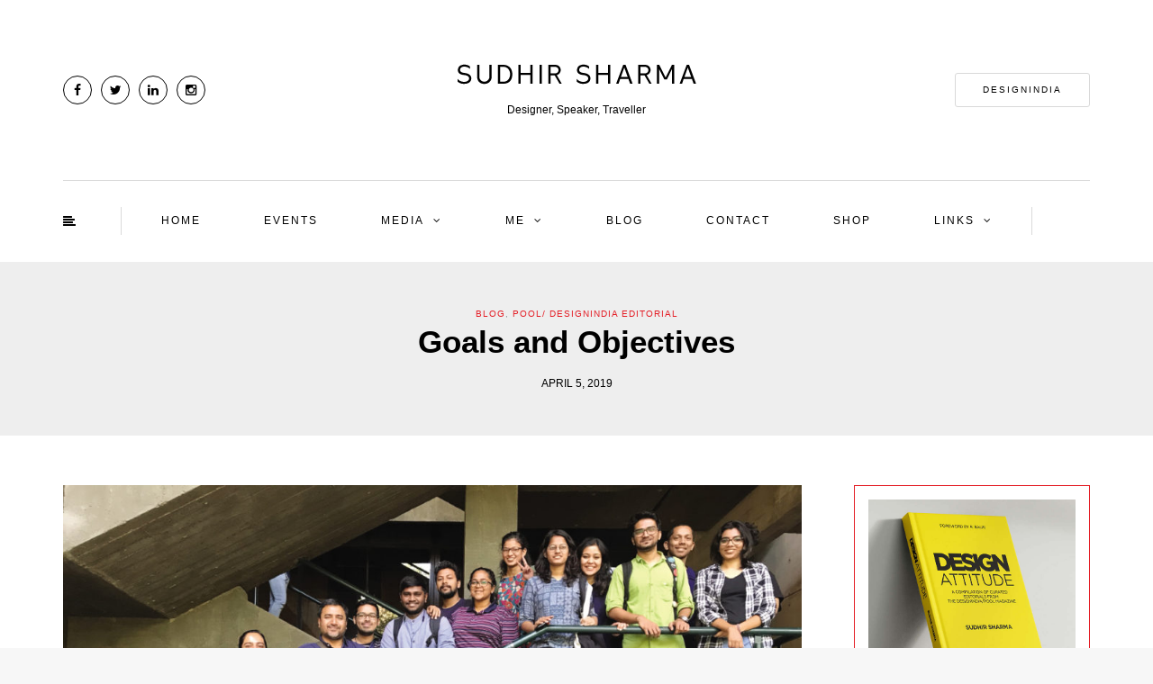

--- FILE ---
content_type: text/html; charset=UTF-8
request_url: https://www.sudhir-sharma.com/2019/04/05/goals-and-objectives/
body_size: 20707
content:
<!DOCTYPE html>
<html lang="en-US">
<head>
<meta name="viewport" content="width=device-width, initial-scale=1.0, maximum-scale=1.0, user-scalable=no" />
<meta charset="UTF-8" />
<meta name="viewport" content="width=device-width" />
	<meta name="google-site-verification" content="pREFEldxG5-QK60EpOaWN5nD8P4UGBPXhyrKCEVZbNk" />
<title>Goals and Objectives</title>
<link rel="profile" href="https://gmpg.org/xfn/11" />
<link rel="pingback" href="https://www.sudhir-sharma.com/xmlrpc.php" />
	<meta name="google-site-verification" content="dEFMsfsPjo3VYeYgP5IW8ggXnpK7RbEQ9KXmn9x_LfM" />
<meta name='robots' content='index, follow, max-image-preview:large, max-snippet:-1, max-video-preview:-1' />
	<style>img:is([sizes="auto" i], [sizes^="auto," i]) { contain-intrinsic-size: 3000px 1500px }</style>
	
	<!-- This site is optimized with the Yoast SEO plugin v24.9 - https://yoast.com/wordpress/plugins/seo/ -->
	<meta name="description" content="Though goals and objectives are related, they are not the same thing. We often use these terms interchangeably in our projects and life. " />
	<link rel="canonical" href="https://www.sudhir-sharma.com/2019/04/05/goals-and-objectives/" />
	<meta property="og:locale" content="en_US" />
	<meta property="og:type" content="article" />
	<meta property="og:title" content="Goals and Objectives" />
	<meta property="og:description" content="Though goals and objectives are related, they are not the same thing. We often use these terms interchangeably in our projects and life. " />
	<meta property="og:url" content="https://www.sudhir-sharma.com/2019/04/05/goals-and-objectives/" />
	<meta property="article:publisher" content="https://www.facebook.com/Sudhir.indi" />
	<meta property="article:published_time" content="2019-04-05T09:56:32+00:00" />
	<meta property="article:modified_time" content="2019-12-05T10:04:53+00:00" />
	<meta property="og:image" content="https://www.sudhir-sharma.com/wp-content/uploads/2019/12/104_Editpage_SudhirPic.jpg" />
	<meta property="og:image:width" content="1300" />
	<meta property="og:image:height" content="975" />
	<meta property="og:image:type" content="image/jpeg" />
	<meta name="author" content="Sudhir" />
	<meta name="twitter:card" content="summary_large_image" />
	<meta name="twitter:title" content="Goals and Objectives" />
	<meta name="twitter:description" content="Though goals and objectives are related, they are not the same thing. We often use these terms interchangeably in our projects and life. " />
	<meta name="twitter:image" content="https://www.sudhir-sharma.com/wp-content/uploads/2019/12/104_Editpage_SudhirPic.jpg" />
	<meta name="twitter:creator" content="@sudhir_indi" />
	<meta name="twitter:site" content="@sudhir_indi" />
	<meta name="twitter:label1" content="Written by" />
	<meta name="twitter:data1" content="Sudhir" />
	<meta name="twitter:label2" content="Est. reading time" />
	<meta name="twitter:data2" content="1 minute" />
	<script type="application/ld+json" class="yoast-schema-graph">{"@context":"https://schema.org","@graph":[{"@type":"Article","@id":"https://www.sudhir-sharma.com/2019/04/05/goals-and-objectives/#article","isPartOf":{"@id":"https://www.sudhir-sharma.com/2019/04/05/goals-and-objectives/"},"author":{"name":"Sudhir","@id":"https://www.sudhir-sharma.com/#/schema/person/ec4a21e418bbbb3854e007bc9ed1c74f"},"headline":"Goals and Objectives","datePublished":"2019-04-05T09:56:32+00:00","dateModified":"2019-12-05T10:04:53+00:00","mainEntityOfPage":{"@id":"https://www.sudhir-sharma.com/2019/04/05/goals-and-objectives/"},"wordCount":260,"commentCount":0,"publisher":{"@id":"https://www.sudhir-sharma.com/#organization"},"image":{"@id":"https://www.sudhir-sharma.com/2019/04/05/goals-and-objectives/#primaryimage"},"thumbnailUrl":"https://www.sudhir-sharma.com/wp-content/uploads/2019/12/104_Editpage_SudhirPic.jpg","keywords":["editorial","National Institute of Design","POOL editorial"],"articleSection":["Blog","POOL/ DesignIndia Editorial"],"inLanguage":"en-US","potentialAction":[{"@type":"CommentAction","name":"Comment","target":["https://www.sudhir-sharma.com/2019/04/05/goals-and-objectives/#respond"]}]},{"@type":"WebPage","@id":"https://www.sudhir-sharma.com/2019/04/05/goals-and-objectives/","url":"https://www.sudhir-sharma.com/2019/04/05/goals-and-objectives/","name":"Goals and Objectives","isPartOf":{"@id":"https://www.sudhir-sharma.com/#website"},"primaryImageOfPage":{"@id":"https://www.sudhir-sharma.com/2019/04/05/goals-and-objectives/#primaryimage"},"image":{"@id":"https://www.sudhir-sharma.com/2019/04/05/goals-and-objectives/#primaryimage"},"thumbnailUrl":"https://www.sudhir-sharma.com/wp-content/uploads/2019/12/104_Editpage_SudhirPic.jpg","datePublished":"2019-04-05T09:56:32+00:00","dateModified":"2019-12-05T10:04:53+00:00","description":"Though goals and objectives are related, they are not the same thing. We often use these terms interchangeably in our projects and life. ","breadcrumb":{"@id":"https://www.sudhir-sharma.com/2019/04/05/goals-and-objectives/#breadcrumb"},"inLanguage":"en-US","potentialAction":[{"@type":"ReadAction","target":["https://www.sudhir-sharma.com/2019/04/05/goals-and-objectives/"]}]},{"@type":"ImageObject","inLanguage":"en-US","@id":"https://www.sudhir-sharma.com/2019/04/05/goals-and-objectives/#primaryimage","url":"https://www.sudhir-sharma.com/wp-content/uploads/2019/12/104_Editpage_SudhirPic.jpg","contentUrl":"https://www.sudhir-sharma.com/wp-content/uploads/2019/12/104_Editpage_SudhirPic.jpg","width":1300,"height":975,"caption":"With the MDes Class and Dr. Nanki Nath at NID, Ahmedabad"},{"@type":"BreadcrumbList","@id":"https://www.sudhir-sharma.com/2019/04/05/goals-and-objectives/#breadcrumb","itemListElement":[{"@type":"ListItem","position":1,"name":"Home","item":"https://www.sudhir-sharma.com/"},{"@type":"ListItem","position":2,"name":"Goals and Objectives"}]},{"@type":"WebSite","@id":"https://www.sudhir-sharma.com/#website","url":"https://www.sudhir-sharma.com/","name":"sudhir-sharma.com","description":"Designer, Speaker, Traveller","publisher":{"@id":"https://www.sudhir-sharma.com/#organization"},"potentialAction":[{"@type":"SearchAction","target":{"@type":"EntryPoint","urlTemplate":"https://www.sudhir-sharma.com/?s={search_term_string}"},"query-input":{"@type":"PropertyValueSpecification","valueRequired":true,"valueName":"search_term_string"}}],"inLanguage":"en-US"},{"@type":"Organization","@id":"https://www.sudhir-sharma.com/#organization","name":"Blog","url":"https://www.sudhir-sharma.com/","logo":{"@type":"ImageObject","inLanguage":"en-US","@id":"https://www.sudhir-sharma.com/#/schema/logo/image/","url":"https://www.sudhir-sharma.com/wp-content/uploads/2023/02/cropped-Sudhir-Sharma_logo_B.png","contentUrl":"https://www.sudhir-sharma.com/wp-content/uploads/2023/02/cropped-Sudhir-Sharma_logo_B.png","width":827,"height":300,"caption":"Blog"},"image":{"@id":"https://www.sudhir-sharma.com/#/schema/logo/image/"},"sameAs":["https://www.facebook.com/Sudhir.indi","https://x.com/sudhir_indi"]},{"@type":"Person","@id":"https://www.sudhir-sharma.com/#/schema/person/ec4a21e418bbbb3854e007bc9ed1c74f","name":"Sudhir","image":{"@type":"ImageObject","inLanguage":"en-US","@id":"https://www.sudhir-sharma.com/#/schema/person/image/","url":"https://secure.gravatar.com/avatar/3dbdfcfd230a43fa91df5652685dfe8b19564bbe73de48e317d63d186a1fae8d?s=96&d=mm&r=g","contentUrl":"https://secure.gravatar.com/avatar/3dbdfcfd230a43fa91df5652685dfe8b19564bbe73de48e317d63d186a1fae8d?s=96&d=mm&r=g","caption":"Sudhir"},"url":"https://www.sudhir-sharma.com/author/sudhiradmin/"}]}</script>
	<!-- / Yoast SEO plugin. -->


<link rel='dns-prefetch' href='//platform-api.sharethis.com' />
<link rel='dns-prefetch' href='//fonts.googleapis.com' />
<link rel="alternate" type="application/rss+xml" title=" &raquo; Feed" href="https://www.sudhir-sharma.com/feed/" />
<link rel="alternate" type="application/rss+xml" title=" &raquo; Comments Feed" href="https://www.sudhir-sharma.com/comments/feed/" />
<link rel="alternate" type="text/calendar" title=" &raquo; iCal Feed" href="https://www.sudhir-sharma.com/events/?ical=1" />
<link rel="alternate" type="application/rss+xml" title=" &raquo; Goals and Objectives Comments Feed" href="https://www.sudhir-sharma.com/2019/04/05/goals-and-objectives/feed/" />
<script type="text/javascript">
/* <![CDATA[ */
window._wpemojiSettings = {"baseUrl":"https:\/\/s.w.org\/images\/core\/emoji\/16.0.1\/72x72\/","ext":".png","svgUrl":"https:\/\/s.w.org\/images\/core\/emoji\/16.0.1\/svg\/","svgExt":".svg","source":{"concatemoji":"https:\/\/www.sudhir-sharma.com\/wp-includes\/js\/wp-emoji-release.min.js?ver=6.8.3"}};
/*! This file is auto-generated */
!function(s,n){var o,i,e;function c(e){try{var t={supportTests:e,timestamp:(new Date).valueOf()};sessionStorage.setItem(o,JSON.stringify(t))}catch(e){}}function p(e,t,n){e.clearRect(0,0,e.canvas.width,e.canvas.height),e.fillText(t,0,0);var t=new Uint32Array(e.getImageData(0,0,e.canvas.width,e.canvas.height).data),a=(e.clearRect(0,0,e.canvas.width,e.canvas.height),e.fillText(n,0,0),new Uint32Array(e.getImageData(0,0,e.canvas.width,e.canvas.height).data));return t.every(function(e,t){return e===a[t]})}function u(e,t){e.clearRect(0,0,e.canvas.width,e.canvas.height),e.fillText(t,0,0);for(var n=e.getImageData(16,16,1,1),a=0;a<n.data.length;a++)if(0!==n.data[a])return!1;return!0}function f(e,t,n,a){switch(t){case"flag":return n(e,"\ud83c\udff3\ufe0f\u200d\u26a7\ufe0f","\ud83c\udff3\ufe0f\u200b\u26a7\ufe0f")?!1:!n(e,"\ud83c\udde8\ud83c\uddf6","\ud83c\udde8\u200b\ud83c\uddf6")&&!n(e,"\ud83c\udff4\udb40\udc67\udb40\udc62\udb40\udc65\udb40\udc6e\udb40\udc67\udb40\udc7f","\ud83c\udff4\u200b\udb40\udc67\u200b\udb40\udc62\u200b\udb40\udc65\u200b\udb40\udc6e\u200b\udb40\udc67\u200b\udb40\udc7f");case"emoji":return!a(e,"\ud83e\udedf")}return!1}function g(e,t,n,a){var r="undefined"!=typeof WorkerGlobalScope&&self instanceof WorkerGlobalScope?new OffscreenCanvas(300,150):s.createElement("canvas"),o=r.getContext("2d",{willReadFrequently:!0}),i=(o.textBaseline="top",o.font="600 32px Arial",{});return e.forEach(function(e){i[e]=t(o,e,n,a)}),i}function t(e){var t=s.createElement("script");t.src=e,t.defer=!0,s.head.appendChild(t)}"undefined"!=typeof Promise&&(o="wpEmojiSettingsSupports",i=["flag","emoji"],n.supports={everything:!0,everythingExceptFlag:!0},e=new Promise(function(e){s.addEventListener("DOMContentLoaded",e,{once:!0})}),new Promise(function(t){var n=function(){try{var e=JSON.parse(sessionStorage.getItem(o));if("object"==typeof e&&"number"==typeof e.timestamp&&(new Date).valueOf()<e.timestamp+604800&&"object"==typeof e.supportTests)return e.supportTests}catch(e){}return null}();if(!n){if("undefined"!=typeof Worker&&"undefined"!=typeof OffscreenCanvas&&"undefined"!=typeof URL&&URL.createObjectURL&&"undefined"!=typeof Blob)try{var e="postMessage("+g.toString()+"("+[JSON.stringify(i),f.toString(),p.toString(),u.toString()].join(",")+"));",a=new Blob([e],{type:"text/javascript"}),r=new Worker(URL.createObjectURL(a),{name:"wpTestEmojiSupports"});return void(r.onmessage=function(e){c(n=e.data),r.terminate(),t(n)})}catch(e){}c(n=g(i,f,p,u))}t(n)}).then(function(e){for(var t in e)n.supports[t]=e[t],n.supports.everything=n.supports.everything&&n.supports[t],"flag"!==t&&(n.supports.everythingExceptFlag=n.supports.everythingExceptFlag&&n.supports[t]);n.supports.everythingExceptFlag=n.supports.everythingExceptFlag&&!n.supports.flag,n.DOMReady=!1,n.readyCallback=function(){n.DOMReady=!0}}).then(function(){return e}).then(function(){var e;n.supports.everything||(n.readyCallback(),(e=n.source||{}).concatemoji?t(e.concatemoji):e.wpemoji&&e.twemoji&&(t(e.twemoji),t(e.wpemoji)))}))}((window,document),window._wpemojiSettings);
/* ]]> */
</script>
<link rel='stylesheet' id='sbi_styles-css' href='https://www.sudhir-sharma.com/wp-content/plugins/instagram-feed/css/sbi-styles.min.css?ver=6.8.0' type='text/css' media='all' />
<style id='wp-emoji-styles-inline-css' type='text/css'>

	img.wp-smiley, img.emoji {
		display: inline !important;
		border: none !important;
		box-shadow: none !important;
		height: 1em !important;
		width: 1em !important;
		margin: 0 0.07em !important;
		vertical-align: -0.1em !important;
		background: none !important;
		padding: 0 !important;
	}
</style>
<link rel='stylesheet' id='wp-block-library-css' href='https://www.sudhir-sharma.com/wp-includes/css/dist/block-library/style.min.css?ver=6.8.3' type='text/css' media='all' />
<style id='classic-theme-styles-inline-css' type='text/css'>
/*! This file is auto-generated */
.wp-block-button__link{color:#fff;background-color:#32373c;border-radius:9999px;box-shadow:none;text-decoration:none;padding:calc(.667em + 2px) calc(1.333em + 2px);font-size:1.125em}.wp-block-file__button{background:#32373c;color:#fff;text-decoration:none}
</style>
<style id='pdfemb-pdf-embedder-viewer-style-inline-css' type='text/css'>
.wp-block-pdfemb-pdf-embedder-viewer{max-width:none}

</style>
<style id='global-styles-inline-css' type='text/css'>
:root{--wp--preset--aspect-ratio--square: 1;--wp--preset--aspect-ratio--4-3: 4/3;--wp--preset--aspect-ratio--3-4: 3/4;--wp--preset--aspect-ratio--3-2: 3/2;--wp--preset--aspect-ratio--2-3: 2/3;--wp--preset--aspect-ratio--16-9: 16/9;--wp--preset--aspect-ratio--9-16: 9/16;--wp--preset--color--black: #000000;--wp--preset--color--cyan-bluish-gray: #abb8c3;--wp--preset--color--white: #ffffff;--wp--preset--color--pale-pink: #f78da7;--wp--preset--color--vivid-red: #cf2e2e;--wp--preset--color--luminous-vivid-orange: #ff6900;--wp--preset--color--luminous-vivid-amber: #fcb900;--wp--preset--color--light-green-cyan: #7bdcb5;--wp--preset--color--vivid-green-cyan: #00d084;--wp--preset--color--pale-cyan-blue: #8ed1fc;--wp--preset--color--vivid-cyan-blue: #0693e3;--wp--preset--color--vivid-purple: #9b51e0;--wp--preset--gradient--vivid-cyan-blue-to-vivid-purple: linear-gradient(135deg,rgba(6,147,227,1) 0%,rgb(155,81,224) 100%);--wp--preset--gradient--light-green-cyan-to-vivid-green-cyan: linear-gradient(135deg,rgb(122,220,180) 0%,rgb(0,208,130) 100%);--wp--preset--gradient--luminous-vivid-amber-to-luminous-vivid-orange: linear-gradient(135deg,rgba(252,185,0,1) 0%,rgba(255,105,0,1) 100%);--wp--preset--gradient--luminous-vivid-orange-to-vivid-red: linear-gradient(135deg,rgba(255,105,0,1) 0%,rgb(207,46,46) 100%);--wp--preset--gradient--very-light-gray-to-cyan-bluish-gray: linear-gradient(135deg,rgb(238,238,238) 0%,rgb(169,184,195) 100%);--wp--preset--gradient--cool-to-warm-spectrum: linear-gradient(135deg,rgb(74,234,220) 0%,rgb(151,120,209) 20%,rgb(207,42,186) 40%,rgb(238,44,130) 60%,rgb(251,105,98) 80%,rgb(254,248,76) 100%);--wp--preset--gradient--blush-light-purple: linear-gradient(135deg,rgb(255,206,236) 0%,rgb(152,150,240) 100%);--wp--preset--gradient--blush-bordeaux: linear-gradient(135deg,rgb(254,205,165) 0%,rgb(254,45,45) 50%,rgb(107,0,62) 100%);--wp--preset--gradient--luminous-dusk: linear-gradient(135deg,rgb(255,203,112) 0%,rgb(199,81,192) 50%,rgb(65,88,208) 100%);--wp--preset--gradient--pale-ocean: linear-gradient(135deg,rgb(255,245,203) 0%,rgb(182,227,212) 50%,rgb(51,167,181) 100%);--wp--preset--gradient--electric-grass: linear-gradient(135deg,rgb(202,248,128) 0%,rgb(113,206,126) 100%);--wp--preset--gradient--midnight: linear-gradient(135deg,rgb(2,3,129) 0%,rgb(40,116,252) 100%);--wp--preset--font-size--small: 13px;--wp--preset--font-size--medium: 20px;--wp--preset--font-size--large: 36px;--wp--preset--font-size--x-large: 42px;--wp--preset--spacing--20: 0.44rem;--wp--preset--spacing--30: 0.67rem;--wp--preset--spacing--40: 1rem;--wp--preset--spacing--50: 1.5rem;--wp--preset--spacing--60: 2.25rem;--wp--preset--spacing--70: 3.38rem;--wp--preset--spacing--80: 5.06rem;--wp--preset--shadow--natural: 6px 6px 9px rgba(0, 0, 0, 0.2);--wp--preset--shadow--deep: 12px 12px 50px rgba(0, 0, 0, 0.4);--wp--preset--shadow--sharp: 6px 6px 0px rgba(0, 0, 0, 0.2);--wp--preset--shadow--outlined: 6px 6px 0px -3px rgba(255, 255, 255, 1), 6px 6px rgba(0, 0, 0, 1);--wp--preset--shadow--crisp: 6px 6px 0px rgba(0, 0, 0, 1);}:where(.is-layout-flex){gap: 0.5em;}:where(.is-layout-grid){gap: 0.5em;}body .is-layout-flex{display: flex;}.is-layout-flex{flex-wrap: wrap;align-items: center;}.is-layout-flex > :is(*, div){margin: 0;}body .is-layout-grid{display: grid;}.is-layout-grid > :is(*, div){margin: 0;}:where(.wp-block-columns.is-layout-flex){gap: 2em;}:where(.wp-block-columns.is-layout-grid){gap: 2em;}:where(.wp-block-post-template.is-layout-flex){gap: 1.25em;}:where(.wp-block-post-template.is-layout-grid){gap: 1.25em;}.has-black-color{color: var(--wp--preset--color--black) !important;}.has-cyan-bluish-gray-color{color: var(--wp--preset--color--cyan-bluish-gray) !important;}.has-white-color{color: var(--wp--preset--color--white) !important;}.has-pale-pink-color{color: var(--wp--preset--color--pale-pink) !important;}.has-vivid-red-color{color: var(--wp--preset--color--vivid-red) !important;}.has-luminous-vivid-orange-color{color: var(--wp--preset--color--luminous-vivid-orange) !important;}.has-luminous-vivid-amber-color{color: var(--wp--preset--color--luminous-vivid-amber) !important;}.has-light-green-cyan-color{color: var(--wp--preset--color--light-green-cyan) !important;}.has-vivid-green-cyan-color{color: var(--wp--preset--color--vivid-green-cyan) !important;}.has-pale-cyan-blue-color{color: var(--wp--preset--color--pale-cyan-blue) !important;}.has-vivid-cyan-blue-color{color: var(--wp--preset--color--vivid-cyan-blue) !important;}.has-vivid-purple-color{color: var(--wp--preset--color--vivid-purple) !important;}.has-black-background-color{background-color: var(--wp--preset--color--black) !important;}.has-cyan-bluish-gray-background-color{background-color: var(--wp--preset--color--cyan-bluish-gray) !important;}.has-white-background-color{background-color: var(--wp--preset--color--white) !important;}.has-pale-pink-background-color{background-color: var(--wp--preset--color--pale-pink) !important;}.has-vivid-red-background-color{background-color: var(--wp--preset--color--vivid-red) !important;}.has-luminous-vivid-orange-background-color{background-color: var(--wp--preset--color--luminous-vivid-orange) !important;}.has-luminous-vivid-amber-background-color{background-color: var(--wp--preset--color--luminous-vivid-amber) !important;}.has-light-green-cyan-background-color{background-color: var(--wp--preset--color--light-green-cyan) !important;}.has-vivid-green-cyan-background-color{background-color: var(--wp--preset--color--vivid-green-cyan) !important;}.has-pale-cyan-blue-background-color{background-color: var(--wp--preset--color--pale-cyan-blue) !important;}.has-vivid-cyan-blue-background-color{background-color: var(--wp--preset--color--vivid-cyan-blue) !important;}.has-vivid-purple-background-color{background-color: var(--wp--preset--color--vivid-purple) !important;}.has-black-border-color{border-color: var(--wp--preset--color--black) !important;}.has-cyan-bluish-gray-border-color{border-color: var(--wp--preset--color--cyan-bluish-gray) !important;}.has-white-border-color{border-color: var(--wp--preset--color--white) !important;}.has-pale-pink-border-color{border-color: var(--wp--preset--color--pale-pink) !important;}.has-vivid-red-border-color{border-color: var(--wp--preset--color--vivid-red) !important;}.has-luminous-vivid-orange-border-color{border-color: var(--wp--preset--color--luminous-vivid-orange) !important;}.has-luminous-vivid-amber-border-color{border-color: var(--wp--preset--color--luminous-vivid-amber) !important;}.has-light-green-cyan-border-color{border-color: var(--wp--preset--color--light-green-cyan) !important;}.has-vivid-green-cyan-border-color{border-color: var(--wp--preset--color--vivid-green-cyan) !important;}.has-pale-cyan-blue-border-color{border-color: var(--wp--preset--color--pale-cyan-blue) !important;}.has-vivid-cyan-blue-border-color{border-color: var(--wp--preset--color--vivid-cyan-blue) !important;}.has-vivid-purple-border-color{border-color: var(--wp--preset--color--vivid-purple) !important;}.has-vivid-cyan-blue-to-vivid-purple-gradient-background{background: var(--wp--preset--gradient--vivid-cyan-blue-to-vivid-purple) !important;}.has-light-green-cyan-to-vivid-green-cyan-gradient-background{background: var(--wp--preset--gradient--light-green-cyan-to-vivid-green-cyan) !important;}.has-luminous-vivid-amber-to-luminous-vivid-orange-gradient-background{background: var(--wp--preset--gradient--luminous-vivid-amber-to-luminous-vivid-orange) !important;}.has-luminous-vivid-orange-to-vivid-red-gradient-background{background: var(--wp--preset--gradient--luminous-vivid-orange-to-vivid-red) !important;}.has-very-light-gray-to-cyan-bluish-gray-gradient-background{background: var(--wp--preset--gradient--very-light-gray-to-cyan-bluish-gray) !important;}.has-cool-to-warm-spectrum-gradient-background{background: var(--wp--preset--gradient--cool-to-warm-spectrum) !important;}.has-blush-light-purple-gradient-background{background: var(--wp--preset--gradient--blush-light-purple) !important;}.has-blush-bordeaux-gradient-background{background: var(--wp--preset--gradient--blush-bordeaux) !important;}.has-luminous-dusk-gradient-background{background: var(--wp--preset--gradient--luminous-dusk) !important;}.has-pale-ocean-gradient-background{background: var(--wp--preset--gradient--pale-ocean) !important;}.has-electric-grass-gradient-background{background: var(--wp--preset--gradient--electric-grass) !important;}.has-midnight-gradient-background{background: var(--wp--preset--gradient--midnight) !important;}.has-small-font-size{font-size: var(--wp--preset--font-size--small) !important;}.has-medium-font-size{font-size: var(--wp--preset--font-size--medium) !important;}.has-large-font-size{font-size: var(--wp--preset--font-size--large) !important;}.has-x-large-font-size{font-size: var(--wp--preset--font-size--x-large) !important;}
:where(.wp-block-post-template.is-layout-flex){gap: 1.25em;}:where(.wp-block-post-template.is-layout-grid){gap: 1.25em;}
:where(.wp-block-columns.is-layout-flex){gap: 2em;}:where(.wp-block-columns.is-layout-grid){gap: 2em;}
:root :where(.wp-block-pullquote){font-size: 1.5em;line-height: 1.6;}
</style>
<link rel='stylesheet' id='contact-form-7-css' href='https://www.sudhir-sharma.com/wp-content/plugins/contact-form-7/includes/css/styles.css?ver=6.0.6' type='text/css' media='all' />
<link rel='stylesheet' id='menu-image-css' href='https://www.sudhir-sharma.com/wp-content/plugins/menu-image/includes/css/menu-image.css?ver=3.12' type='text/css' media='all' />
<link rel='stylesheet' id='dashicons-css' href='https://www.sudhir-sharma.com/wp-includes/css/dashicons.min.css?ver=6.8.3' type='text/css' media='all' />
<link rel='stylesheet' id='responsive-lightbox-swipebox-css' href='https://www.sudhir-sharma.com/wp-content/plugins/responsive-lightbox/assets/swipebox/swipebox.min.css?ver=1.5.2' type='text/css' media='all' />
<link rel='stylesheet' id='mc4wp-form-themes-css' href='https://www.sudhir-sharma.com/wp-content/plugins/mailchimp-for-wp/assets/css/form-themes.css?ver=4.10.3' type='text/css' media='all' />
<link rel='stylesheet' id='bootstrap-css' href='https://www.sudhir-sharma.com/wp-content/themes/himmelen/css/bootstrap.css?ver=6.8.3' type='text/css' media='all' />
<link rel='stylesheet' id='himmelen-fonts-css' href='//fonts.googleapis.com/css?family=Playfair+Display%3A400%2C400italic%2C700%2C700italic%7CLato%3A400%2C400italic%2C700%2C700italic%7CMontserrat%7C&#038;ver=1.0' type='text/css' media='all' />
<link rel='stylesheet' id='owl-main-css' href='https://www.sudhir-sharma.com/wp-content/themes/himmelen/js/owl-carousel/owl.carousel.css?ver=6.8.3' type='text/css' media='all' />
<link rel='stylesheet' id='owl-theme-css' href='https://www.sudhir-sharma.com/wp-content/themes/himmelen/js/owl-carousel/owl.theme.css?ver=6.8.3' type='text/css' media='all' />
<link rel='stylesheet' id='stylesheet-css' href='https://www.sudhir-sharma.com/wp-content/themes/himmelen-child/style.css?ver=1.0.1' type='text/css' media='all' />
<link rel='stylesheet' id='responsive-css' href='https://www.sudhir-sharma.com/wp-content/themes/himmelen/responsive.css?ver=all' type='text/css' media='all' />
<link rel='stylesheet' id='animations-css' href='https://www.sudhir-sharma.com/wp-content/themes/himmelen/css/animations.css?ver=6.8.3' type='text/css' media='all' />
<link rel='stylesheet' id='font-awesome-css' href='https://www.sudhir-sharma.com/wp-content/themes/himmelen/css/font-awesome.css?ver=6.8.3' type='text/css' media='all' />
<link rel='stylesheet' id='select2-mgt-css' href='https://www.sudhir-sharma.com/wp-content/themes/himmelen/js/select2/select2.css?ver=6.8.3' type='text/css' media='all' />
<link rel='stylesheet' id='offcanvasmenu-css' href='https://www.sudhir-sharma.com/wp-content/themes/himmelen/css/offcanvasmenu.css?ver=6.8.3' type='text/css' media='all' />
<link rel='stylesheet' id='nanoscroller-css' href='https://www.sudhir-sharma.com/wp-content/themes/himmelen/css/nanoscroller.css?ver=6.8.3' type='text/css' media='all' />
<link rel='stylesheet' id='swiper-css' href='https://www.sudhir-sharma.com/wp-content/themes/himmelen/css/idangerous.swiper.css?ver=6.8.3' type='text/css' media='all' />
<link rel='stylesheet' id='thickbox-css' href='https://www.sudhir-sharma.com/wp-includes/js/thickbox/thickbox.css?ver=6.8.3' type='text/css' media='all' />
<link rel='stylesheet' id='dflip-style-css' href='https://www.sudhir-sharma.com/wp-content/plugins/3d-flipbook-dflip-lite/assets/css/dflip.min.css?ver=2.3.65' type='text/css' media='all' />
<style id='akismet-widget-style-inline-css' type='text/css'>

			.a-stats {
				--akismet-color-mid-green: #357b49;
				--akismet-color-white: #fff;
				--akismet-color-light-grey: #f6f7f7;

				max-width: 350px;
				width: auto;
			}

			.a-stats * {
				all: unset;
				box-sizing: border-box;
			}

			.a-stats strong {
				font-weight: 600;
			}

			.a-stats a.a-stats__link,
			.a-stats a.a-stats__link:visited,
			.a-stats a.a-stats__link:active {
				background: var(--akismet-color-mid-green);
				border: none;
				box-shadow: none;
				border-radius: 8px;
				color: var(--akismet-color-white);
				cursor: pointer;
				display: block;
				font-family: -apple-system, BlinkMacSystemFont, 'Segoe UI', 'Roboto', 'Oxygen-Sans', 'Ubuntu', 'Cantarell', 'Helvetica Neue', sans-serif;
				font-weight: 500;
				padding: 12px;
				text-align: center;
				text-decoration: none;
				transition: all 0.2s ease;
			}

			/* Extra specificity to deal with TwentyTwentyOne focus style */
			.widget .a-stats a.a-stats__link:focus {
				background: var(--akismet-color-mid-green);
				color: var(--akismet-color-white);
				text-decoration: none;
			}

			.a-stats a.a-stats__link:hover {
				filter: brightness(110%);
				box-shadow: 0 4px 12px rgba(0, 0, 0, 0.06), 0 0 2px rgba(0, 0, 0, 0.16);
			}

			.a-stats .count {
				color: var(--akismet-color-white);
				display: block;
				font-size: 1.5em;
				line-height: 1.4;
				padding: 0 13px;
				white-space: nowrap;
			}
		
</style>
<link rel='stylesheet' id='otw-shortcode-general_foundicons-css' href='https://www.sudhir-sharma.com/wp-content/plugins/buttons-shortcode-and-widget/include/otw_components/otw_shortcode/css/general_foundicons.css?ver=6.8.3' type='text/css' media='all' />
<link rel='stylesheet' id='otw-shortcode-social_foundicons-css' href='https://www.sudhir-sharma.com/wp-content/plugins/buttons-shortcode-and-widget/include/otw_components/otw_shortcode/css/social_foundicons.css?ver=6.8.3' type='text/css' media='all' />
<link rel='stylesheet' id='otw-shortcode-css' href='https://www.sudhir-sharma.com/wp-content/plugins/buttons-shortcode-and-widget/include/otw_components/otw_shortcode/css/otw_shortcode.css?ver=6.8.3' type='text/css' media='all' />
<script type="text/javascript" src="https://www.sudhir-sharma.com/wp-includes/js/jquery/jquery.min.js?ver=3.7.1" id="jquery-core-js"></script>
<script type="text/javascript" src="https://www.sudhir-sharma.com/wp-includes/js/jquery/jquery-migrate.min.js?ver=3.4.1" id="jquery-migrate-js"></script>
<script type="text/javascript" src="https://www.sudhir-sharma.com/wp-content/plugins/responsive-lightbox/assets/swipebox/jquery.swipebox.min.js?ver=1.5.2" id="responsive-lightbox-swipebox-js"></script>
<script src='https://www.sudhir-sharma.com/wp-content/plugins/the-events-calendar/common/build/js/underscore-before.js'></script>
<script type="text/javascript" src="https://www.sudhir-sharma.com/wp-includes/js/underscore.min.js?ver=1.13.7" id="underscore-js"></script>
<script src='https://www.sudhir-sharma.com/wp-content/plugins/the-events-calendar/common/build/js/underscore-after.js'></script>
<script type="text/javascript" src="https://www.sudhir-sharma.com/wp-content/plugins/responsive-lightbox/assets/infinitescroll/infinite-scroll.pkgd.min.js?ver=4.0.1" id="responsive-lightbox-infinite-scroll-js"></script>
<script type="text/javascript" id="responsive-lightbox-js-before">
/* <![CDATA[ */
var rlArgs = {"script":"swipebox","selector":"lightbox","customEvents":"","activeGalleries":true,"animation":true,"hideCloseButtonOnMobile":false,"removeBarsOnMobile":false,"hideBars":true,"hideBarsDelay":5000,"videoMaxWidth":1080,"useSVG":true,"loopAtEnd":false,"woocommerce_gallery":false,"ajaxurl":"https:\/\/www.sudhir-sharma.com\/wp-admin\/admin-ajax.php","nonce":"443b4b9fa0","preview":false,"postId":2192,"scriptExtension":false};
/* ]]> */
</script>
<script type="text/javascript" src="https://www.sudhir-sharma.com/wp-content/plugins/responsive-lightbox/js/front.js?ver=2.5.3" id="responsive-lightbox-js"></script>
<script type="text/javascript" src="//platform-api.sharethis.com/js/sharethis.js?ver=8.5.2#property=63eb17f14a4876001374e2ce&amp;product=gdpr-compliance-tool-v2&amp;source=simple-share-buttons-adder-wordpress" id="simple-share-buttons-adder-mu-js"></script>
<script type="text/javascript" src="https://www.sudhir-sharma.com/wp-content/plugins/wp-retina-2x/app/picturefill.min.js?ver=1745376282" id="wr2x-picturefill-js-js"></script>
<link rel="https://api.w.org/" href="https://www.sudhir-sharma.com/wp-json/" /><link rel="alternate" title="JSON" type="application/json" href="https://www.sudhir-sharma.com/wp-json/wp/v2/posts/2192" /><link rel="EditURI" type="application/rsd+xml" title="RSD" href="https://www.sudhir-sharma.com/xmlrpc.php?rsd" />
<meta name="generator" content="WordPress 6.8.3" />
<link rel='shortlink' href='https://www.sudhir-sharma.com/?p=2192' />
<link rel="alternate" title="oEmbed (JSON)" type="application/json+oembed" href="https://www.sudhir-sharma.com/wp-json/oembed/1.0/embed?url=https%3A%2F%2Fwww.sudhir-sharma.com%2F2019%2F04%2F05%2Fgoals-and-objectives%2F" />
<link rel="alternate" title="oEmbed (XML)" type="text/xml+oembed" href="https://www.sudhir-sharma.com/wp-json/oembed/1.0/embed?url=https%3A%2F%2Fwww.sudhir-sharma.com%2F2019%2F04%2F05%2Fgoals-and-objectives%2F&#038;format=xml" />
<script type="text/javascript">//<![CDATA[
  function external_links_in_new_windows_loop() {
    if (!document.links) {
      document.links = document.getElementsByTagName('a');
    }
    var change_link = false;
    var force = 'http://www.indipool.com, http://www.indiux.com, http://www.indiresearch.in';
    var ignore = '';

    for (var t=0; t<document.links.length; t++) {
      var all_links = document.links[t];
      change_link = false;
      
      if(document.links[t].hasAttribute('onClick') == false) {
        // forced if the address starts with http (or also https), but does not link to the current domain
        if(all_links.href.search(/^http/) != -1 && all_links.href.search('www.sudhir-sharma.com') == -1 && all_links.href.search(/^#/) == -1) {
          // console.log('Changed ' + all_links.href);
          change_link = true;
        }
          
        if(force != '' && all_links.href.search(force) != -1) {
          // forced
          // console.log('force ' + all_links.href);
          change_link = true;
        }
        
        if(ignore != '' && all_links.href.search(ignore) != -1) {
          // console.log('ignore ' + all_links.href);
          // ignored
          change_link = false;
        }

        if(change_link == true) {
          // console.log('Changed ' + all_links.href);
          document.links[t].setAttribute('onClick', 'javascript:window.open(\'' + all_links.href.replace(/'/g, '') + '\', \'_blank\', \'noopener\'); return false;');
          document.links[t].removeAttribute('target');
        }
      }
    }
  }
  
  // Load
  function external_links_in_new_windows_load(func)
  {  
    var oldonload = window.onload;
    if (typeof window.onload != 'function'){
      window.onload = func;
    } else {
      window.onload = function(){
        oldonload();
        func();
      }
    }
  }

  external_links_in_new_windows_load(external_links_in_new_windows_loop);
  //]]></script>

<meta name="tec-api-version" content="v1"><meta name="tec-api-origin" content="https://www.sudhir-sharma.com"><link rel="alternate" href="https://www.sudhir-sharma.com/wp-json/tribe/events/v1/" />
<link rel="alternate" type="application/rss+xml" title=" &raquo; Eventlist Feed" href="https://www.sudhir-sharma.com/feed/event-list" /><link rel="icon" href="https://www.sudhir-sharma.com/wp-content/uploads/2023/02/cropped-Sudhir-Sharma_Fevicon-32x32.png" sizes="32x32" />
<link rel="icon" href="https://www.sudhir-sharma.com/wp-content/uploads/2023/02/cropped-Sudhir-Sharma_Fevicon-192x192.png" sizes="192x192" />
<link rel="apple-touch-icon" href="https://www.sudhir-sharma.com/wp-content/uploads/2023/02/cropped-Sudhir-Sharma_Fevicon-180x180.png" />
<meta name="msapplication-TileImage" content="https://www.sudhir-sharma.com/wp-content/uploads/2023/02/cropped-Sudhir-Sharma_Fevicon-270x270.png" />
		<style type="text/css" id="wp-custom-css">
			.btn.alt {
    background: #E41E26;
    border-color: #9BA78A;
    color: #ffffff;
}
.homepage-welcome-block-content-left {
    background: #E41E26;
    color: #ffffff;
}
.homepage-welcome-block-content-right {
    background: #E41E26;
    color: #ffffff;
    padding-bottom: 30px;
}
a,
a:focus {
    color: #E41E26;
    text-decoration: underline;
}
.blog-post .post-categories a {
    color: #e41e26;
    text-decoration: none;
}
.social-icons-wrapper a {
    color: #000000;
    border: 1px solid #000000;
    border-radius: 16px;
    width: 32px;
    height: 32px;
    line-height: 30px;
    text-align: center;
    margin-right: 10px;
    display: inline-block;
}
.sidebar .widget {
	border: 1px solid #e41e26;
}		</style>
		</head>
<body data-rsssl=1 class="wp-singular post-template-default single single-post postid-2192 single-format-standard wp-theme-himmelen wp-child-theme-himmelen-child blog-style-1 blog-slider-enable tribe-no-js page-template-himmelen">


<header>
<div class="container header-logo-center">
  <div class="row">
    <div class="col-md-12">
     
      <div class="header-left">
        <div class="social-icons-wrapper"><a href="https://www.facebook.com/Sudhir.indi" target="_blank" class="a-facebook"><i class="fa fa-facebook"></i></a><a href="https://twitter.com/sudhir_indi" target="_blank" class="a-twitter"><i class="fa fa-twitter"></i></a><a href="https://www.linkedin.com/profile/view?id=AAkAAACeG4UBQ93sSyld5m3D5_XwLxzJQFc-t1Y&#038;authType=NAME_SEARCH&#038;authToken=uMXB&#038;locale=en_US&#038;trk=tyah&#038;trkInfo=clickedVertical%3Amynetwork%2CclickedEntityId%3A10361733%2CauthType%3ANAME_SEARCH%2Cidx%3A1-1-1%2CtarId%3A1445921968443%2Ctas%3Asudhir%20" target="_blank" class="a-linkedin"><i class="fa fa-linkedin"></i></a><a href="https://instagram.com/sudhir_indi/" target="_blank" class="a-instagram"><i class="fa fa-instagram"></i></a></div>      </div>
      
      <div class="header-center">
            <div class="logo">
    <a class="logo-link" href="https://www.sudhir-sharma.com"><img src="https://www.sudhir-sharma.com/wp-content/uploads/2015/10/cropped-cropped-Sudhir_logosmall.png" alt=""></a>
    <div class="header-blog-info">Designer, Speaker, Traveller</div>    </div>
          </div>

      <div class="header-right">
        <div class="header-promo-content"><a class="btn button" href="https://design-india.com/" target="_blank">DesignIndia</a></div>      </div>
    </div>
  </div>
    
</div>

        <div class="mainmenu-belowheader mainmenu-uppercase mainmenu-normalfont mainmenu-downarrow menu-center sticky-header clearfix">
        
        <div id="navbar" class="navbar navbar-default clearfix">
          
          <div class="navbar-inner">
              <div class="container">
             
                  <div class="navbar-toggle" data-toggle="collapse" data-target=".collapse">
                    Menu                  </div>
                  <div class="navbar-left-wrapper">
                                        <ul class="header-nav">
                                                <li class="float-sidebar-toggle"><div id="st-sidebar-trigger-effects"><a class="float-sidebar-toggle-btn" data-effect="st-sidebar-effect-2"><i class="fa fa-align-left"></i></a></div></li>
                                            </ul>
                  </div>
                  <div class="navbar-center-wrapper">
                  <div class="navbar-collapse collapse"><ul id="menu-globalnav-1" class="nav"><li id="menu-item-1474" class=" menu-item menu-item-type-custom menu-item-object-custom menu-item-home"><a href="https://www.sudhir-sharma.com/">Home</a></li>
<li id="menu-item-1492" class=" menu-item menu-item-type-taxonomy menu-item-object-category"><a target="_blank" href="https://www.sudhir-sharma.com/category/events/">Events</a></li>
<li id="menu-item-1579" class=" menu-item menu-item-type-taxonomy menu-item-object-category menu-item-has-children"><a href="https://www.sudhir-sharma.com/category/media/">Media</a>
<ul class="sub-menu">
	<li id="menu-item-1580" class=" menu-item menu-item-type-taxonomy menu-item-object-category"><a href="https://www.sudhir-sharma.com/category/media/print/">Print</a></li>
	<li id="menu-item-1581" class=" menu-item menu-item-type-taxonomy menu-item-object-category"><a href="https://www.sudhir-sharma.com/category/media/video/">Video</a></li>
</ul>
</li>
<li id="menu-item-1411" class=" menu-item menu-item-type-post_type menu-item-object-page menu-item-has-children"><a href="https://www.sudhir-sharma.com/me/">Me</a>
<ul class="sub-menu">
	<li id="menu-item-1478" class=" menu-item menu-item-type-post_type menu-item-object-page"><a href="https://www.sudhir-sharma.com/profile/">Profile</a></li>
	<li id="menu-item-1413" class=" menu-item menu-item-type-post_type menu-item-object-page"><a href="https://www.sudhir-sharma.com/faqs/">What I do?</a></li>
	<li id="menu-item-1480" class=" menu-item menu-item-type-post_type menu-item-object-page"><a href="https://www.sudhir-sharma.com/positions/">Positions</a></li>
</ul>
</li>
<li id="menu-item-1416" class=" menu-item menu-item-type-taxonomy menu-item-object-category current-post-ancestor current-menu-parent current-post-parent"><a href="https://www.sudhir-sharma.com/category/blog/">Blog</a></li>
<li id="menu-item-1415" class=" menu-item menu-item-type-post_type menu-item-object-page"><a href="https://www.sudhir-sharma.com/contact/">Contact</a></li>
<li id="menu-item-1684" class=" menu-item menu-item-type-custom menu-item-object-custom"><a target="_blank" href="https://design-india.com/shop/">Shop</a></li>
<li id="menu-item-1692" class=" menu-item menu-item-type-custom menu-item-object-custom menu-item-home menu-item-has-children"><a href="https://www.sudhir-sharma.com/">Links</a>
<ul class="sub-menu">
	<li id="menu-item-1685" class=" menu-item menu-item-type-custom menu-item-object-custom"><a target="_blank" href="http://www.indidesign.in">INDI Design</a></li>
	<li id="menu-item-1686" class=" menu-item menu-item-type-custom menu-item-object-custom"><a target="_blank" href="http://www.indiresearch.in">INDI Research</a></li>
	<li id="menu-item-1687" class=" menu-item menu-item-type-custom menu-item-object-custom"><a target="_blank" href="http://www.indiux.com">INDI US</a></li>
	<li id="menu-item-1688" class=" menu-item menu-item-type-custom menu-item-object-custom"><a target="_blank" href="https://design-india.com/">DesignIndia</a></li>
	<li id="menu-item-1689" class=" menu-item menu-item-type-custom menu-item-object-custom"><a target="_blank" href="http://www.b-awesome.in">B-Awesome</a></li>
</ul>
</li>
</ul></div>                  </div>
                  <div class="navbar-right-wrapper">
                    <div class="search-bar-header">
                                            <div class="search-bar-header-close-btn">×</div>
                    </div>
                  </div>
              </div>
          </div>
          
        </div>
       
    </div>
        
    </header>


	
<div class="content-block">
<div class="container-fluid container-page-item-title" data-style="">
	<div class="row">
	<div class="col-md-12">
	<div class="page-item-title-single">
			    <div class="post-categories"><a href="https://www.sudhir-sharma.com/category/blog/" rel="category tag">Blog</a>, <a href="https://www.sudhir-sharma.com/category/pool_editorial/" rel="category tag">POOL/ DesignIndia Editorial</a></div>
	    	    <h1>Goals and Objectives</h1>
		<div class="post-date">April 5, 2019</div> 
	</div>
	</div>
	</div>
</div>
<div class="post-container container">
	<div class="row">
		<div class="col-md-9">
			<div class="blog-post blog-post-single clearfix">
				<article id="post-2192" class="post-2192 post type-post status-publish format-standard has-post-thumbnail hentry category-blog category-pool_editorial tag-editorial tag-national-institute-of-design tag-pool-editorial">
							<div class="post-content-wrapper">
					
								<div class="post-content">
																											
																		<div class="entry-content">
										<div id="attachment_2182" style="width: 820px" class="wp-caption alignnone"><a href="https://www.sudhir-sharma.com/wp-content/uploads/2019/12/104_Editpage_SudhirPic.jpg" data-rel="lightbox-image-0" data-rl_title="" data-rl_caption="" title=""><img fetchpriority="high" decoding="async" aria-describedby="caption-attachment-2182" class="size-large wp-image-2182" src="https://www.sudhir-sharma.com/wp-content/uploads/2019/12/104_Editpage_SudhirPic-1024x768.jpg" alt="" width="810" height="608" srcset="https://www.sudhir-sharma.com/wp-content/uploads/2019/12/104_Editpage_SudhirPic-1024x768.jpg 1024w, https://www.sudhir-sharma.com/wp-content/uploads/2019/12/104_Editpage_SudhirPic-300x225.jpg 300w, https://www.sudhir-sharma.com/wp-content/uploads/2019/12/104_Editpage_SudhirPic-600x450.jpg 600w, https://www.sudhir-sharma.com/wp-content/uploads/2019/12/104_Editpage_SudhirPic-24x18.jpg 24w, https://www.sudhir-sharma.com/wp-content/uploads/2019/12/104_Editpage_SudhirPic-36x27.jpg 36w, https://www.sudhir-sharma.com/wp-content/uploads/2019/12/104_Editpage_SudhirPic-48x36.jpg 48w, https://www.sudhir-sharma.com/wp-content/uploads/2019/12/104_Editpage_SudhirPic.jpg 1300w, https://www.sudhir-sharma.com/wp-content/uploads/2019/12/104_Editpage_SudhirPic-600x450@2x.jpg 1200w, https://www.sudhir-sharma.com/wp-content/uploads/2019/12/104_Editpage_SudhirPic-36x27@2x.jpg 72w, https://www.sudhir-sharma.com/wp-content/uploads/2019/12/104_Editpage_SudhirPic-48x36@2x.jpg 96w" sizes="(max-width: 810px) 100vw, 810px" /></a><p id="caption-attachment-2182" class="wp-caption-text">With the MDes Class and Dr. Nanki Nath at NID, Ahmedabad</p></div>
<p>Though goals and objectives are related, they are not the same thing. We often use these terms interchangeably in our projects and life.<span class="Apple-converted-space"> </span></p>
<p>Goals are long-term achievements; they are future-focused and aimed at giving a direction. They don’t usually come with steps to reach there or measure them. For example, one may want ‘to be the best designer in India’. Now that’s a goal; it doesn’t say how will you become the best designer or how will you know when you become one.<span class="Apple-converted-space"> </span></p>
<p>Objectives are specific achievements. They have timelines and are measurable. For the above goal, an objective could be ‘to win India’s Best Design Studio Award this year’.<span class="Apple-converted-space"> </span></p>
<p>You can always break goals into many achievable objectives.<span class="Apple-converted-space"> </span></p>
<p>Goal: ‘I want to own my own studio with a national reputation for great work.’ Now this goal is obviously is long-term, it is future-focused, and doesn’t come with specific steps for setting up your studio and building your reputation.<span class="Apple-converted-space"> </span></p>
<p>Objective: ‘I am going to join an entrepreneur workshop to learn about setting up a studio business in May this year, and make a list of ten publications in which I will publish my work within one year.’<span class="Apple-converted-space"> </span></p>
<p>Knowing the difference between goals and objectives will help you develop achievable goals.<span class="Apple-converted-space"> </span></p>
<p><strong>Sudhir Sharma, Editor-in-Chief</strong></p>
<p>Get your print copy of POOL 104 from<span style="color: #ffcc00;"> <a style="color: #ffcc00;" href="http://www.indipool.com/product-category/shop/publications/poolmagazine/" target="_blank" rel="noopener noreferrer">Indipool Shop</a></span> or get digital version on <a href="http://www.magzter.com/IN/Indi-Design/POOL/Art/" target="_blank" rel="noopener noreferrer"><span style="text-decoration: underline;"><span style="color: #ffcc00; text-decoration: underline;">Magzter</span></span>, </a><span style="color: #ffcc00;"><a style="color: #ffcc00;" href="https://itunes.apple.com/us/app/pool-mag/id1105853218?ls=1&amp;mt=8" target="_blank" rel="noopener noreferrer">AppStore</a></span> or<span style="color: #ffcc00;"> <a style="color: #ffcc00;" href="https://play.google.com/store/apps/details?id=com.magzter.pool&amp;hl=en" target="_blank" rel="noopener noreferrer">Google Play</a> </span>right away!</p>
																			</div><!-- .entry-content -->
																		
									<span class="tags">
										<a href="https://www.sudhir-sharma.com/tag/editorial/" rel="tag">editorial</a><a href="https://www.sudhir-sharma.com/tag/national-institute-of-design/" rel="tag">National Institute of Design</a><a href="https://www.sudhir-sharma.com/tag/pool-editorial/" rel="tag">POOL editorial</a>									</span>
									
																		<div class="post-info clearfix">
																				<div class="post-author">by Sudhir</div>
																				
										
										<div class="comments-count"><a href="https://www.sudhir-sharma.com/2019/04/05/goals-and-objectives/#respond">Leave a comment</a></div>
										
										
																					<div class="share-post">
											<div class="post-social-wrapper">
	<div class="post-social">
		<a title="Share this" href="https://www.sudhir-sharma.com/2019/04/05/goals-and-objectives/" data-title="Goals and Objectives" class="facebook-share"> <i class="fa fa-facebook"></i></a>
		<a title="Tweet this" href="https://www.sudhir-sharma.com/2019/04/05/goals-and-objectives/" data-title="Goals and Objectives" class="twitter-share"> <i class="fa fa-twitter"></i></a>
		<a title="Share with Google Plus" href="https://www.sudhir-sharma.com/2019/04/05/goals-and-objectives/" data-title="Goals and Objectives" class="googleplus-share"> <i class="fa fa-google-plus"></i></a>
		<a title="Pin this" href="https://www.sudhir-sharma.com/2019/04/05/goals-and-objectives/" data-title="Goals and Objectives" data-image="https://www.sudhir-sharma.com/wp-content/uploads/2019/12/104_Editpage_SudhirPic-1140x660.jpg" class="pinterest-share"> <i class="fa fa-pinterest"></i></a>
	</div>
	<div class="clear"></div>
</div>											</div>
																			
									</div>
									
																		</div>
					
							</div>
				
				

			
				

				</article>

				
			</div>
			
													
				<nav id="nav-below" class="navigation-post">
	
		<div class="container-fluid">
	<div class="row">
		<div class="col-md-6 nav-post-prev">
				  <a href="https://www.sudhir-sharma.com/2019/03/04/more-than-a-teacher/"><div class="nav-post-title">Previous</div><div class="nav-post-name">More Than a Teacher&#8230;</div></a>
				</div>
		<div class="col-md-6 nav-post-next">
				  <a href="https://www.sudhir-sharma.com/2019/05/05/what-awards-do-for-you/"><div class="nav-post-title">Next</div><div class="nav-post-name">What Awards Do for You</div></a>
				</div>

	</div>
	</div>
	
	</nav><!-- #nav-below -->
	
						<div class="blog-post-related blog-post-related-single clearfix"><h5>You may also like</h5>		<div class="blog-post-related-item">

		<a href="https://www.sudhir-sharma.com/2024/09/20/design-attitude/" class="blog-post-related-image"><img src="https://www.sudhir-sharma.com/wp-content/uploads/2024/09/DesignAttitude-2-1-1140x660.jpg" alt="Design Attitude"/></a>
		<div class="blog-post-related-item-details">
					    <div class="post-categories"><a href="https://www.sudhir-sharma.com/category/blog/" rel="category tag">Blog</a>, <a href="https://www.sudhir-sharma.com/category/pool_editorial/" rel="category tag">POOL/ DesignIndia Editorial</a></div>
		    			<a href="https://www.sudhir-sharma.com/2024/09/20/design-attitude/" class="blog-post-related-title">Design Attitude</a>
			<div class="blog-post-related-date">September 20, 2024</div>
		</div>
		</div>
				<div class="blog-post-related-item">

		<a href="https://www.sudhir-sharma.com/2022/11/18/why-is-designindia-ceasing-publication/" class="blog-post-related-image"><img src="https://www.sudhir-sharma.com/wp-content/uploads/2022/11/144_editorial-1140x660.jpg" alt="Why is DesignIndia Ceasing Publication?"/></a>
		<div class="blog-post-related-item-details">
					    <div class="post-categories"><a href="https://www.sudhir-sharma.com/category/blog/" rel="category tag">Blog</a>, <a href="https://www.sudhir-sharma.com/category/pool_editorial/" rel="category tag">POOL/ DesignIndia Editorial</a></div>
		    			<a href="https://www.sudhir-sharma.com/2022/11/18/why-is-designindia-ceasing-publication/" class="blog-post-related-title">Why is DesignIndia Ceasing Publication?</a>
			<div class="blog-post-related-date">November 18, 2022</div>
		</div>
		</div>
				<div class="blog-post-related-item">

		<a href="https://www.sudhir-sharma.com/2022/07/14/creative-leadership/" class="blog-post-related-image"><img src="https://www.sudhir-sharma.com/wp-content/uploads/2022/07/143_DI_July2022_editorial-1140x660.jpg" alt="Creative leadership"/></a>
		<div class="blog-post-related-item-details">
					    <div class="post-categories"><a href="https://www.sudhir-sharma.com/category/blog/" rel="category tag">Blog</a>, <a href="https://www.sudhir-sharma.com/category/pool_editorial/" rel="category tag">POOL/ DesignIndia Editorial</a></div>
		    			<a href="https://www.sudhir-sharma.com/2022/07/14/creative-leadership/" class="blog-post-related-title">Creative leadership</a>
			<div class="blog-post-related-date">July 14, 2022</div>
		</div>
		</div>
		</div>			
				

		<div class="clear"></div>
					<div class="comments-form-wrapper" id="comments-form-wrapper">
			<div id="respond" class="comment-respond">
		<h3 id="reply-title" class="comment-reply-title">Leave a Reply <small><a rel="nofollow" id="cancel-comment-reply-link" href="/2019/04/05/goals-and-objectives/#respond" style="display:none;">Cancel reply</a></small></h3><form action="https://www.sudhir-sharma.com/wp-comments-post.php" method="post" id="commentform" class="comment-form"><p class="comment-notes"><span id="email-notes">Your email address will not be published.</span> <span class="required-field-message">Required fields are marked <span class="required">*</span></span></p><p class="comment-form-comment"><textarea autocomplete="new-password"  id="eadbb20d45"  name="eadbb20d45"   cols="45" rows="8" aria-required="true"></textarea><textarea id="comment" aria-label="hp-comment" aria-hidden="true" name="comment" autocomplete="new-password" style="padding:0 !important;clip:rect(1px, 1px, 1px, 1px) !important;position:absolute !important;white-space:nowrap !important;height:1px !important;width:1px !important;overflow:hidden !important;" tabindex="-1"></textarea><script data-noptimize>document.getElementById("comment").setAttribute( "id", "a5ecb50d41d5ab22891345dddc83e969" );document.getElementById("eadbb20d45").setAttribute( "id", "comment" );</script><input type="hidden" name="ab_init_time" value="1763361389" /></p><p class="comment-form-author"><label for="author">Name<span class="required">*</span></label><input id="author" name="author" type="text" value="" size="30" aria-required='true' /></p>
<p class="comment-form-email"><label for="email">Email<span class="required">*</span></label><input id="email" name="email" type="text" value="" size="30" aria-required='true' /></p>
<p class="comment-form-url"><label for="url">Website</label><input id="url" name="url" type="text" value="" size="30" /></p>
<p class="form-submit"><input name="submit" type="submit" id="submit" class="submit" value="Post comment" /> <input type='hidden' name='comment_post_ID' value='2192' id='comment_post_ID' />
<input type='hidden' name='comment_parent' id='comment_parent' value='0' />
</p><p style="display: none;"><input type="hidden" id="akismet_comment_nonce" name="akismet_comment_nonce" value="5e8bc1c883" /></p><p style="display: none !important;" class="akismet-fields-container" data-prefix="ak_"><label>&#916;<textarea name="ak_hp_textarea" cols="45" rows="8" maxlength="100"></textarea></label><input type="hidden" id="ak_js_1" name="ak_js" value="211"/><script>document.getElementById( "ak_js_1" ).setAttribute( "value", ( new Date() ).getTime() );</script></p></form>	</div><!-- #respond -->
			</div>
				
				
		</div>
				<div class="col-md-3 main-sidebar sidebar">
		<ul id="main-sidebar">
		  <li id="block-2" class="widget widget_block widget_media_image">
<figure class="wp-block-image size-full"><a href="https://design-india.com/product/design-attitude/"><img decoding="async" width="643" height="896" src="https://www.sudhir-sharma.com/wp-content/uploads/2024/09/28Bundle-1.jpg" alt="" class="wp-image-2454" srcset="https://www.sudhir-sharma.com/wp-content/uploads/2024/09/28Bundle-1.jpg 643w, https://www.sudhir-sharma.com/wp-content/uploads/2024/09/28Bundle-1-215x300.jpg 215w, https://www.sudhir-sharma.com/wp-content/uploads/2024/09/28Bundle-1-431x600.jpg 431w, https://www.sudhir-sharma.com/wp-content/uploads/2024/09/28Bundle-1-17x24.jpg 17w, https://www.sudhir-sharma.com/wp-content/uploads/2024/09/28Bundle-1-26x36.jpg 26w, https://www.sudhir-sharma.com/wp-content/uploads/2024/09/28Bundle-1-34x48.jpg 34w, https://www.sudhir-sharma.com/wp-content/uploads/2024/09/28Bundle-1-215x300@2x.jpg 430w" sizes="(max-width: 643px) 100vw, 643px" /></a></figure>
</li>
<li id="block-4" class="widget widget_block"><iframe style="border-radius:12px" src="https://open.spotify.com/embed/episode/26FHdJ7P7CoRAX1eCfDGwB?utm_source=generator&theme=0" width="100%" height="152" frameBorder="0" allowfullscreen="" allow="autoplay; clipboard-write; encrypted-media; fullscreen; picture-in-picture" loading="lazy"></iframe></li>
<li id="block-5" class="widget widget_block widget_media_image">
<figure class="wp-block-image size-large"><a href="https://design-india.com/product/designindia-144/"><img decoding="async" width="734" height="1024" src="https://www.sudhir-sharma.com/wp-content/uploads/2022/11/final-issue-1-734x1024.jpg" alt="" class="wp-image-2388" srcset="https://www.sudhir-sharma.com/wp-content/uploads/2022/11/final-issue-1-734x1024.jpg 734w, https://www.sudhir-sharma.com/wp-content/uploads/2022/11/final-issue-1-215x300.jpg 215w, https://www.sudhir-sharma.com/wp-content/uploads/2022/11/final-issue-1-1102x1536.jpg 1102w, https://www.sudhir-sharma.com/wp-content/uploads/2022/11/final-issue-1-430x600.jpg 430w, https://www.sudhir-sharma.com/wp-content/uploads/2022/11/final-issue-1-17x24.jpg 17w, https://www.sudhir-sharma.com/wp-content/uploads/2022/11/final-issue-1-26x36.jpg 26w, https://www.sudhir-sharma.com/wp-content/uploads/2022/11/final-issue-1-34x48.jpg 34w, https://www.sudhir-sharma.com/wp-content/uploads/2022/11/final-issue-1.jpg 1200w" sizes="(max-width: 734px) 100vw, 734px" /></a></figure>
</li>
<li id="custom_html-2" class="widget_text widget widget_custom_html"><div class="textwidget custom-html-widget"><em><strong>Get free tips</strong> <br />
on Brand, Design and Entrepreneurship </em>
<script>(function() {
	window.mc4wp = window.mc4wp || {
		listeners: [],
		forms: {
			on: function(evt, cb) {
				window.mc4wp.listeners.push(
					{
						event   : evt,
						callback: cb
					}
				);
			}
		}
	}
})();
</script><!-- Mailchimp for WordPress v4.10.3 - https://wordpress.org/plugins/mailchimp-for-wp/ --><form id="mc4wp-form-1" class="mc4wp-form mc4wp-form-1733 mc4wp-form-theme mc4wp-form-theme-light" method="post" data-id="1733" data-name="Default sign-up form" ><div class="mc4wp-form-fields"><div class="footer-signup-form"><input type="email" id="mc4wp_email" name="EMAIL" placeholder="E-mail" required /><input type="submit" class="btn alt" value="Subscribe" />
</div></div><label style="display: none !important;">Leave this field empty if you're human: <input type="text" name="_mc4wp_honeypot" value="" tabindex="-1" autocomplete="off" /></label><input type="hidden" name="_mc4wp_timestamp" value="1763361389" /><input type="hidden" name="_mc4wp_form_id" value="1733" /><input type="hidden" name="_mc4wp_form_element_id" value="mc4wp-form-1" /><div class="mc4wp-response"></div></form><!-- / Mailchimp for WordPress Plugin --></div></li>
<li id="text-13" class="widget widget_text"><h2 class="widgettitle">My Work</h2>
			<div class="textwidget"><a href="http://www.indidesign.in" target="_blank"><img src="https://www.sudhir-sharma.com/wp-content/uploads/2015/11/indi.png" /></a> 
<a href="http://www.indiux.com" target="_blank"><img src="https://www.sudhir-sharma.com/wp-content/uploads/2015/11/indi-us.png" /></a> 
<a href="http://www.indiresearch.in" target="_blank"><img src="https://www.sudhir-sharma.com/wp-content/uploads/2015/11/indi-research.png" /></a> 
<a href="http://www.indipool.com" target="_blank"><center><img src="https://www.sudhir-sharma.com/wp-content/uploads/2020/01/Design-India_Logo1.png" width="140px"/></center></a> 
<p><a href="http://www.indiasbestdesignstudio.com" target="_blank"><center><img src="https://www.sudhir-sharma.com/wp-content/uploads/2019/12/IBDA2019_Logo-1.png" width="140px"></center></a></p></div>
		</li>
<li id="text-11" class="widget widget_text">			<div class="textwidget"><a class="twitter-timeline" href="https://twitter.com/Sudhir_indi" data-widget-id="659688601718906880">Tweets by @Sudhir_indi</a> <script>!function(d,s,id){var js,fjs=d.getElementsByTagName(s)[0],p=/^http:/.test(d.location)?'http':'https';if(!d.getElementById(id)){js=d.createElement(s);js.id=id;js.src=p+"://platform.twitter.com/widgets.js";fjs.parentNode.insertBefore(js,fjs);}}(document,"script","twitter-wjs");</script></div>
		</li>
        <li id="himmelen-recent-posts-2" class="widget widget_himmelen_recent_entries">        <h2 class="widgettitle">My Recent Posts</h2>
        <ul>
                    <li class="clearfix">
                            <a href="https://www.sudhir-sharma.com/2024/09/20/design-attitude/"><img width="90" height="70" src="https://www.sudhir-sharma.com/wp-content/uploads/2024/09/DesignAttitude-2-1-90x70.jpg" class="attachment-blog-thumb-widget size-blog-thumb-widget wp-post-image" alt="" decoding="async" loading="lazy" srcset="https://www.sudhir-sharma.com/wp-content/uploads/2024/09/DesignAttitude-2-1-90x70.jpg 90w, https://www.sudhir-sharma.com/wp-content/uploads/2024/09/DesignAttitude-2-1-180x140.jpg 180w" sizes="auto, (max-width: 90px) 100vw, 90px" /></a>
                        <div class="widget-post-details-wrapper">
                <a href="https://www.sudhir-sharma.com/2024/09/20/design-attitude/">Design Attitude</a>
                            <span class="post-date">September 20, 2024</span>
                        </div>
            </li>
                    <li class="clearfix">
                            <a href="https://www.sudhir-sharma.com/2023/06/05/design-with-the-heart-not-with-the-mind-sudhir-sharma/"><img width="90" height="70" src="https://www.sudhir-sharma.com/wp-content/uploads/2023/06/DI.jpg-1-1067x800-1-90x70.jpg" class="attachment-blog-thumb-widget size-blog-thumb-widget wp-post-image" alt="" decoding="async" loading="lazy" srcset="https://www.sudhir-sharma.com/wp-content/uploads/2023/06/DI.jpg-1-1067x800-1-90x70.jpg 90w, https://www.sudhir-sharma.com/wp-content/uploads/2023/06/DI.jpg-1-1067x800-1-180x140.jpg 180w, https://www.sudhir-sharma.com/wp-content/uploads/2023/06/DI.jpg-1-1067x800-1-24x18.jpg 24w, https://www.sudhir-sharma.com/wp-content/uploads/2023/06/DI.jpg-1-1067x800-1-36x27.jpg 36w, https://www.sudhir-sharma.com/wp-content/uploads/2023/06/DI.jpg-1-1067x800-1-48x36.jpg 48w" sizes="auto, (max-width: 90px) 100vw, 90px" /></a>
                        <div class="widget-post-details-wrapper">
                <a href="https://www.sudhir-sharma.com/2023/06/05/design-with-the-heart-not-with-the-mind-sudhir-sharma/">Design with the Heart, Not with the Mind &#8211; Sudhir Sharma</a>
                            <span class="post-date">June 5, 2023</span>
                        </div>
            </li>
                    <li class="clearfix">
                            <a href="https://www.sudhir-sharma.com/2022/11/18/why-is-designindia-ceasing-publication/"><img width="90" height="70" src="https://www.sudhir-sharma.com/wp-content/uploads/2022/11/144_editorial-90x70.jpg" class="attachment-blog-thumb-widget size-blog-thumb-widget wp-post-image" alt="" decoding="async" loading="lazy" srcset="https://www.sudhir-sharma.com/wp-content/uploads/2022/11/144_editorial-90x70.jpg 90w, https://www.sudhir-sharma.com/wp-content/uploads/2022/11/144_editorial-180x140.jpg 180w" sizes="auto, (max-width: 90px) 100vw, 90px" /></a>
                        <div class="widget-post-details-wrapper">
                <a href="https://www.sudhir-sharma.com/2022/11/18/why-is-designindia-ceasing-publication/">Why is DesignIndia Ceasing Publication?</a>
                            <span class="post-date">November 18, 2022</span>
                        </div>
            </li>
                    <li class="clearfix">
                            <a href="https://www.sudhir-sharma.com/2022/07/14/creative-leadership/"><img width="90" height="70" src="https://www.sudhir-sharma.com/wp-content/uploads/2022/07/143_DI_July2022_editorial-90x70.jpg" class="attachment-blog-thumb-widget size-blog-thumb-widget wp-post-image" alt="" decoding="async" loading="lazy" srcset="https://www.sudhir-sharma.com/wp-content/uploads/2022/07/143_DI_July2022_editorial-90x70.jpg 90w, https://www.sudhir-sharma.com/wp-content/uploads/2022/07/143_DI_July2022_editorial-180x140.jpg 180w" sizes="auto, (max-width: 90px) 100vw, 90px" /></a>
                        <div class="widget-post-details-wrapper">
                <a href="https://www.sudhir-sharma.com/2022/07/14/creative-leadership/">Creative leadership</a>
                            <span class="post-date">July 14, 2022</span>
                        </div>
            </li>
                    <li class="clearfix">
                            <a href="https://www.sudhir-sharma.com/2022/06/15/the-changed-designer/"><img width="90" height="70" src="https://www.sudhir-sharma.com/wp-content/uploads/2022/06/142_DI_June2022_editorial-90x70.jpg" class="attachment-blog-thumb-widget size-blog-thumb-widget wp-post-image" alt="" decoding="async" loading="lazy" srcset="https://www.sudhir-sharma.com/wp-content/uploads/2022/06/142_DI_June2022_editorial-90x70.jpg 90w, https://www.sudhir-sharma.com/wp-content/uploads/2022/06/142_DI_June2022_editorial-180x140.jpg 180w" sizes="auto, (max-width: 90px) 100vw, 90px" /></a>
                        <div class="widget-post-details-wrapper">
                <a href="https://www.sudhir-sharma.com/2022/06/15/the-changed-designer/">The Changed Designer</a>
                            <span class="post-date">June 15, 2022</span>
                        </div>
            </li>
                </ul>
        </li>
<li id="text-2" class="widget widget_text"><h2 class="widgettitle">Subscribe and follow</h2>
			<div class="textwidget"><div class="widget-social-follow"><a target="_blank" href="https://www.facebook.com/Sudhir.indi"><i class="fa fa-facebook"></i></a><a target="_blank" href="https://twitter.com/sudhir_indi"><i class="fa fa-twitter"></i></a><a target="_blank" href="https://instagram.com/sudhir_indi/"><i class="fa fa-instagram"></i></a></div></div>
		</li>
<li id="text-10" class="widget widget_text">			<div class="textwidget"><a href="https://design-india.com/product/designindia-yearbook/" target="_blank"><img src="https://www.sudhir-sharma.com/wp-content/uploads/2022/11/yearbook-banners-2.png" /></a> </div>
		</li>
<li id="text-3" class="widget widget_text"><h2 class="widgettitle">My Instagram</h2>
			<div class="textwidget">
<div id="sb_instagram"  class="sbi sbi_mob_col_1 sbi_tab_col_2 sbi_col_3 sbi_width_resp" style="padding-bottom: 10px;width: 100%;" data-feedid="sbi_#9"  data-res="auto" data-cols="3" data-colsmobile="1" data-colstablet="2" data-num="9" data-nummobile="" data-item-padding="5" data-shortcode-atts="{}"  data-postid="2192" data-locatornonce="c8a676572b" data-imageaspectratio="1:1" data-sbi-flags="favorLocal">
	
    <div id="sbi_images"  style="gap: 10px;">
		    </div>

	<div id="sbi_load" >

	
	
</div>

	    <span class="sbi_resized_image_data" data-feed-id="sbi_#9" data-resized="[]">
	</span>
	</div>

<script type="text/javascript">var sb_instagram_js_options = {"font_method":"svg","placeholder":"https:\/\/www.sudhir-sharma.com\/wp-content\/plugins\/instagram-feed\/img\/placeholder.png","resized_url":"https:\/\/www.sudhir-sharma.com\/wp-content\/uploads\/sb-instagram-feed-images\/","ajax_url":"https:\/\/www.sudhir-sharma.com\/wp-admin\/admin-ajax.php"};</script><script type='text/javascript' src='https://www.sudhir-sharma.com/wp-content/plugins/instagram-feed/js/sbi-scripts.min.js?ver=6.8.0'></script></div>
		</li>
<li id="text-12" class="widget widget_text">			<div class="textwidget"><a href="http://www.b-awesome.in" target="_blank"><img src="https://www.sudhir-sharma.com/wp-content/uploads/2015/10/b-awesome.jpg" /></a> </div>
		</li>
<li id="tag_cloud-2" class="widget widget_tag_cloud"><h2 class="widgettitle">Tags</h2>
<div class="tagcloud"><a href="https://www.sudhir-sharma.com/tag/100-issues-of-design-in-india/" class="tag-cloud-link tag-link-213 tag-link-position-1" style="font-size: 9.5272727272727pt;" aria-label="100 Issues of design in India (2 items)">100 Issues of design in India</a>
<a href="https://www.sudhir-sharma.com/tag/adizes/" class="tag-cloud-link tag-link-12 tag-link-position-2" style="font-size: 8pt;" aria-label="Adizes (1 item)">Adizes</a>
<a href="https://www.sudhir-sharma.com/tag/art/" class="tag-cloud-link tag-link-13 tag-link-position-3" style="font-size: 8pt;" aria-label="art (1 item)">art</a>
<a href="https://www.sudhir-sharma.com/tag/bajaj/" class="tag-cloud-link tag-link-14 tag-link-position-4" style="font-size: 8pt;" aria-label="Bajaj (1 item)">Bajaj</a>
<a href="https://www.sudhir-sharma.com/tag/banana-bandy/" class="tag-cloud-link tag-link-130 tag-link-position-5" style="font-size: 8pt;" aria-label="Banana Bandy (1 item)">Banana Bandy</a>
<a href="https://www.sudhir-sharma.com/tag/bikaner/" class="tag-cloud-link tag-link-15 tag-link-position-6" style="font-size: 8pt;" aria-label="Bikaner (1 item)">Bikaner</a>
<a href="https://www.sudhir-sharma.com/tag/brand/" class="tag-cloud-link tag-link-16 tag-link-position-7" style="font-size: 9.5272727272727pt;" aria-label="brand (2 items)">brand</a>
<a href="https://www.sudhir-sharma.com/tag/branding/" class="tag-cloud-link tag-link-18 tag-link-position-8" style="font-size: 8pt;" aria-label="branding (1 item)">branding</a>
<a href="https://www.sudhir-sharma.com/tag/brand-in-gulf/" class="tag-cloud-link tag-link-17 tag-link-position-9" style="font-size: 8pt;" aria-label="brand in gulf (1 item)">brand in gulf</a>
<a href="https://www.sudhir-sharma.com/tag/cannes-lions/" class="tag-cloud-link tag-link-124 tag-link-position-10" style="font-size: 8pt;" aria-label="Cannes Lions (1 item)">Cannes Lions</a>
<a href="https://www.sudhir-sharma.com/tag/chennai/" class="tag-cloud-link tag-link-210 tag-link-position-11" style="font-size: 9.5272727272727pt;" aria-label="Chennai (2 items)">Chennai</a>
<a href="https://www.sudhir-sharma.com/tag/china/" class="tag-cloud-link tag-link-165 tag-link-position-12" style="font-size: 10.545454545455pt;" aria-label="China (3 items)">China</a>
<a href="https://www.sudhir-sharma.com/tag/christopher-hogan/" class="tag-cloud-link tag-link-19 tag-link-position-13" style="font-size: 8pt;" aria-label="Christopher Hogan (1 item)">Christopher Hogan</a>
<a href="https://www.sudhir-sharma.com/tag/cida/" class="tag-cloud-link tag-link-166 tag-link-position-14" style="font-size: 9.5272727272727pt;" aria-label="CIDA (2 items)">CIDA</a>
<a href="https://www.sudhir-sharma.com/tag/confusion/" class="tag-cloud-link tag-link-20 tag-link-position-15" style="font-size: 8pt;" aria-label="confusion (1 item)">confusion</a>
<a href="https://www.sudhir-sharma.com/tag/corporate-culture/" class="tag-cloud-link tag-link-21 tag-link-position-16" style="font-size: 8pt;" aria-label="corporate culture (1 item)">corporate culture</a>
<a href="https://www.sudhir-sharma.com/tag/creme-magazine/" class="tag-cloud-link tag-link-22 tag-link-position-17" style="font-size: 8pt;" aria-label="Creme Magazine (1 item)">Creme Magazine</a>
<a href="https://www.sudhir-sharma.com/tag/culture/" class="tag-cloud-link tag-link-23 tag-link-position-18" style="font-size: 8pt;" aria-label="culture (1 item)">culture</a>
<a href="https://www.sudhir-sharma.com/tag/design-in-india/" class="tag-cloud-link tag-link-28 tag-link-position-19" style="font-size: 9.5272727272727pt;" aria-label="Design in India (2 items)">Design in India</a>
<a href="https://www.sudhir-sharma.com/tag/design-mela/" class="tag-cloud-link tag-link-30 tag-link-position-20" style="font-size: 9.5272727272727pt;" aria-label="Design Mela (2 items)">Design Mela</a>
<a href="https://www.sudhir-sharma.com/tag/design-thinking/" class="tag-cloud-link tag-link-129 tag-link-position-21" style="font-size: 10.545454545455pt;" aria-label="design thinking (3 items)">design thinking</a>
<a href="https://www.sudhir-sharma.com/tag/editorial/" class="tag-cloud-link tag-link-32 tag-link-position-22" style="font-size: 22pt;" aria-label="editorial (88 items)">editorial</a>
<a href="https://www.sudhir-sharma.com/tag/ibda-2017/" class="tag-cloud-link tag-link-187 tag-link-position-23" style="font-size: 9.5272727272727pt;" aria-label="IBDA 2017 (2 items)">IBDA 2017</a>
<a href="https://www.sudhir-sharma.com/tag/ibdsa/" class="tag-cloud-link tag-link-141 tag-link-position-24" style="font-size: 9.5272727272727pt;" aria-label="IBDSA (2 items)">IBDSA</a>
<a href="https://www.sudhir-sharma.com/tag/indi/" class="tag-cloud-link tag-link-40 tag-link-position-25" style="font-size: 9.5272727272727pt;" aria-label="Indi (2 items)">Indi</a>
<a href="https://www.sudhir-sharma.com/tag/india/" class="tag-cloud-link tag-link-42 tag-link-position-26" style="font-size: 9.5272727272727pt;" aria-label="India (2 items)">India</a>
<a href="https://www.sudhir-sharma.com/tag/indias-best-design-awards/" class="tag-cloud-link tag-link-188 tag-link-position-27" style="font-size: 9.5272727272727pt;" aria-label="India&#039;s Best Design Awards (2 items)">India&#039;s Best Design Awards</a>
<a href="https://www.sudhir-sharma.com/tag/indi-design/" class="tag-cloud-link tag-link-41 tag-link-position-28" style="font-size: 13.090909090909pt;" aria-label="Indi design (7 items)">Indi design</a>
<a href="https://www.sudhir-sharma.com/tag/inspiration/" class="tag-cloud-link tag-link-46 tag-link-position-29" style="font-size: 9.5272727272727pt;" aria-label="inspiration (2 items)">inspiration</a>
<a href="https://www.sudhir-sharma.com/tag/interview/" class="tag-cloud-link tag-link-50 tag-link-position-30" style="font-size: 9.5272727272727pt;" aria-label="interview (2 items)">interview</a>
<a href="https://www.sudhir-sharma.com/tag/jury/" class="tag-cloud-link tag-link-53 tag-link-position-31" style="font-size: 11.393939393939pt;" aria-label="Jury (4 items)">Jury</a>
<a href="https://www.sudhir-sharma.com/tag/mp-ranjan/" class="tag-cloud-link tag-link-60 tag-link-position-32" style="font-size: 11.393939393939pt;" aria-label="MP Ranjan (4 items)">MP Ranjan</a>
<a href="https://www.sudhir-sharma.com/tag/mumbai/" class="tag-cloud-link tag-link-132 tag-link-position-33" style="font-size: 10.545454545455pt;" aria-label="Mumbai (3 items)">Mumbai</a>
<a href="https://www.sudhir-sharma.com/tag/national-institute-of-design/" class="tag-cloud-link tag-link-224 tag-link-position-34" style="font-size: 14.278787878788pt;" aria-label="National Institute of Design (10 items)">National Institute of Design</a>
<a href="https://www.sudhir-sharma.com/tag/pool/" class="tag-cloud-link tag-link-68 tag-link-position-35" style="font-size: 9.5272727272727pt;" aria-label="pool (2 items)">pool</a>
<a href="https://www.sudhir-sharma.com/tag/pool-63/" class="tag-cloud-link tag-link-123 tag-link-position-36" style="font-size: 8pt;" aria-label="POOL 63 (1 item)">POOL 63</a>
<a href="https://www.sudhir-sharma.com/tag/pool-editorial/" class="tag-cloud-link tag-link-198 tag-link-position-37" style="font-size: 16.654545454545pt;" aria-label="POOL editorial (20 items)">POOL editorial</a>
<a href="https://www.sudhir-sharma.com/tag/pool-magazine/" class="tag-cloud-link tag-link-76 tag-link-position-38" style="font-size: 16.315151515152pt;" aria-label="pool magazine (18 items)">pool magazine</a>
<a href="https://www.sudhir-sharma.com/tag/pune/" class="tag-cloud-link tag-link-79 tag-link-position-39" style="font-size: 11.393939393939pt;" aria-label="Pune (4 items)">Pune</a>
<a href="https://www.sudhir-sharma.com/tag/speaker/" class="tag-cloud-link tag-link-91 tag-link-position-40" style="font-size: 12.072727272727pt;" aria-label="Speaker (5 items)">Speaker</a>
<a href="https://www.sudhir-sharma.com/tag/speech/" class="tag-cloud-link tag-link-92 tag-link-position-41" style="font-size: 10.545454545455pt;" aria-label="Speech (3 items)">Speech</a>
<a href="https://www.sudhir-sharma.com/tag/success/" class="tag-cloud-link tag-link-193 tag-link-position-42" style="font-size: 10.545454545455pt;" aria-label="success (3 items)">success</a>
<a href="https://www.sudhir-sharma.com/tag/sudhir/" class="tag-cloud-link tag-link-93 tag-link-position-43" style="font-size: 10.545454545455pt;" aria-label="Sudhir (3 items)">Sudhir</a>
<a href="https://www.sudhir-sharma.com/tag/sudhir-sharma/" class="tag-cloud-link tag-link-94 tag-link-position-44" style="font-size: 13.090909090909pt;" aria-label="sudhir sharma (7 items)">sudhir sharma</a>
<a href="https://www.sudhir-sharma.com/tag/video/" class="tag-cloud-link tag-link-99 tag-link-position-45" style="font-size: 13.515151515152pt;" aria-label="Video (8 items)">Video</a></div>
</li>
<li id="categories-3" class="widget widget_categories"><h2 class="widgettitle">Categories</h2>

			<ul>
					<li class="cat-item cat-item-2"><a href="https://www.sudhir-sharma.com/category/blog/">Blog</a> (172)
</li>
	<li class="cat-item cat-item-3"><a href="https://www.sudhir-sharma.com/category/events/">Events</a> (54)
</li>
	<li class="cat-item cat-item-4"><a href="https://www.sudhir-sharma.com/category/events/exhibitor/">Exhibitor</a> (1)
</li>
	<li class="cat-item cat-item-5"><a href="https://www.sudhir-sharma.com/category/gallery/">Gallery</a> (12)
</li>
	<li class="cat-item cat-item-7"><a href="https://www.sudhir-sharma.com/category/events/jury/">Jury</a> (14)
</li>
	<li class="cat-item cat-item-8"><a href="https://www.sudhir-sharma.com/category/media/">Media</a> (14)
</li>
	<li class="cat-item cat-item-122"><a href="https://www.sudhir-sharma.com/category/pool_editorial/">POOL/ DesignIndia Editorial</a> (89)
</li>
	<li class="cat-item cat-item-9"><a href="https://www.sudhir-sharma.com/category/media/print/">Print</a> (6)
</li>
	<li class="cat-item cat-item-10"><a href="https://www.sudhir-sharma.com/category/events/speaker/">Speaker</a> (29)
</li>
	<li class="cat-item cat-item-11"><a href="https://www.sudhir-sharma.com/category/media/video/">Video</a> (11)
</li>
			</ul>

			</li>
<li id="himmelen-recent-comments-2" class="widget widget_himmelen_recent_comments"><h2 class="widgettitle">Recent Comments</h2>
<ul id="himmelen_recentcomments"><li class="himmelen_recentcomments"><a href="https://www.sudhir-sharma.com/2016/03/16/project-proposal-for-design-cafe/#comment-216">Project Proposal for Design Cafe</a><span class="comment-date">April 5, 2019</span></li><li class="himmelen_recentcomments"><a href="https://www.sudhir-sharma.com/2016/03/16/project-proposal-for-design-cafe/#comment-215">Project Proposal for Design Cafe</a><span class="comment-date">April 5, 2019</span></li><li class="himmelen_recentcomments"><a href="https://www.sudhir-sharma.com/2016/03/16/project-proposal-for-design-cafe/#comment-214">Project Proposal for Design Cafe</a><span class="comment-date">April 5, 2019</span></li><li class="himmelen_recentcomments"><a href="https://www.sudhir-sharma.com/2016/03/16/project-proposal-for-design-cafe/#comment-213">Project Proposal for Design Cafe</a><span class="comment-date">April 5, 2019</span></li><li class="himmelen_recentcomments"><a href="https://www.sudhir-sharma.com/2016/03/16/project-proposal-for-design-cafe/#comment-212">Project Proposal for Design Cafe</a><span class="comment-date">April 5, 2019</span></li></ul></li>
		</ul>
		</div>
			</div>
	</div>
</div>




  <div class="container-fluid container-fluid-footer">
  <div class="row">
        
    <footer>
      <div class="container">
      <div class="row">

          <div class="col-md-6 footer-menu">
            <div class="menu-footer-menu-container"><ul id="menu-footer-menu" class="footer-links"><li id="menu-item-1528" class="menu-item menu-item-type-custom menu-item-object-custom menu-item-home menu-item-1528"><a href="https://www.sudhir-sharma.com">Home</a></li>
<li id="menu-item-1616" class="menu-item menu-item-type-custom menu-item-object-custom menu-item-1616"><a target="_blank" href="http://www.indidesign.in">INDI Design</a></li>
<li id="menu-item-1617" class="menu-item menu-item-type-custom menu-item-object-custom menu-item-1617"><a target="_blank" href="http://www.indiresearch.in">INDI Research</a></li>
<li id="menu-item-1618" class="menu-item menu-item-type-custom menu-item-object-custom menu-item-1618"><a target="_blank" href="http://www.indiux.com">INDI UX</a></li>
<li id="menu-item-1619" class="menu-item menu-item-type-custom menu-item-object-custom menu-item-1619"><a target="_blank" href="http://www.indipool.com">INDI POOL</a></li>
<li id="menu-item-1798" class="menu-item menu-item-type-custom menu-item-object-custom menu-item-1798"><a target="_blank" href="http://www.indiasbestdesignstudio.com">Awards</a></li>
</ul></div>          </div>
          <div class="col-md-6 copyright">
              Powered by <a href="http://www.indidesign.in" target="_blank">IndiDesign</a>          </div>
      </div>
      </div>
      <a id="top-link" href="#top"></a>
    </footer>

  </div>
</div>

      <nav id="offcanvas-sidebar-nav" class="st-sidebar-menu st-sidebar-effect-2">
      <div class="st-sidebar-menu-close-btn">×</div>
                  <div class="offcanvas-sidebar sidebar">
          <ul id="offcanvas-sidebar" class="clearfix">
            <li id="himmelen-text-4" class="widget widget_himmelen_text">        <div class="himmelen-textwidget-wrapper  himmelen-textwidget-no-paddings">
                    <div class="himmelen-textwidget" data-style="background-image: url(https://www.sudhir-sharma.com/wp-content/uploads/2015/10/sudhir-bio.png);padding: 50px 20px;color: #ffffff;text-align: center;"><h5>I am Sudhir Sharma</h5>
<p>I am a designer, publisher, speaker and a traveler. This is my world. I am the founder of Indi Design Network, which has offices in 9 countries, I publish Pool Magazine, I host an award 'India's best Design Studio". lets connect.!</p><a class="btn alt" href="https://www.sudhir-sharma.com/faqs/" target="_blank">Know more</a></div>
        </div>
        </li>
        <li id="himmelen-recent-posts-3" class="widget widget_himmelen_recent_entries">        <h2 class="widgettitle">My Recent Posts</h2>
        <ul>
                    <li class="clearfix">
                            <a href="https://www.sudhir-sharma.com/2024/09/20/design-attitude/"><img width="90" height="70" src="https://www.sudhir-sharma.com/wp-content/uploads/2024/09/DesignAttitude-2-1-90x70.jpg" class="attachment-blog-thumb-widget size-blog-thumb-widget wp-post-image" alt="" decoding="async" loading="lazy" srcset="https://www.sudhir-sharma.com/wp-content/uploads/2024/09/DesignAttitude-2-1-90x70.jpg 90w, https://www.sudhir-sharma.com/wp-content/uploads/2024/09/DesignAttitude-2-1-180x140.jpg 180w" sizes="auto, (max-width: 90px) 100vw, 90px" /></a>
                        <div class="widget-post-details-wrapper">
                <a href="https://www.sudhir-sharma.com/2024/09/20/design-attitude/">Design Attitude</a>
                            <span class="post-date">September 20, 2024</span>
                        </div>
            </li>
                    <li class="clearfix">
                            <a href="https://www.sudhir-sharma.com/2023/06/05/design-with-the-heart-not-with-the-mind-sudhir-sharma/"><img width="90" height="70" src="https://www.sudhir-sharma.com/wp-content/uploads/2023/06/DI.jpg-1-1067x800-1-90x70.jpg" class="attachment-blog-thumb-widget size-blog-thumb-widget wp-post-image" alt="" decoding="async" loading="lazy" srcset="https://www.sudhir-sharma.com/wp-content/uploads/2023/06/DI.jpg-1-1067x800-1-90x70.jpg 90w, https://www.sudhir-sharma.com/wp-content/uploads/2023/06/DI.jpg-1-1067x800-1-180x140.jpg 180w, https://www.sudhir-sharma.com/wp-content/uploads/2023/06/DI.jpg-1-1067x800-1-24x18.jpg 24w, https://www.sudhir-sharma.com/wp-content/uploads/2023/06/DI.jpg-1-1067x800-1-36x27.jpg 36w, https://www.sudhir-sharma.com/wp-content/uploads/2023/06/DI.jpg-1-1067x800-1-48x36.jpg 48w" sizes="auto, (max-width: 90px) 100vw, 90px" /></a>
                        <div class="widget-post-details-wrapper">
                <a href="https://www.sudhir-sharma.com/2023/06/05/design-with-the-heart-not-with-the-mind-sudhir-sharma/">Design with the Heart, Not with the Mind &#8211; Sudhir Sharma</a>
                            <span class="post-date">June 5, 2023</span>
                        </div>
            </li>
                    <li class="clearfix">
                            <a href="https://www.sudhir-sharma.com/2022/11/18/why-is-designindia-ceasing-publication/"><img width="90" height="70" src="https://www.sudhir-sharma.com/wp-content/uploads/2022/11/144_editorial-90x70.jpg" class="attachment-blog-thumb-widget size-blog-thumb-widget wp-post-image" alt="" decoding="async" loading="lazy" srcset="https://www.sudhir-sharma.com/wp-content/uploads/2022/11/144_editorial-90x70.jpg 90w, https://www.sudhir-sharma.com/wp-content/uploads/2022/11/144_editorial-180x140.jpg 180w" sizes="auto, (max-width: 90px) 100vw, 90px" /></a>
                        <div class="widget-post-details-wrapper">
                <a href="https://www.sudhir-sharma.com/2022/11/18/why-is-designindia-ceasing-publication/">Why is DesignIndia Ceasing Publication?</a>
                            <span class="post-date">November 18, 2022</span>
                        </div>
            </li>
                    <li class="clearfix">
                            <a href="https://www.sudhir-sharma.com/2022/07/14/creative-leadership/"><img width="90" height="70" src="https://www.sudhir-sharma.com/wp-content/uploads/2022/07/143_DI_July2022_editorial-90x70.jpg" class="attachment-blog-thumb-widget size-blog-thumb-widget wp-post-image" alt="" decoding="async" loading="lazy" srcset="https://www.sudhir-sharma.com/wp-content/uploads/2022/07/143_DI_July2022_editorial-90x70.jpg 90w, https://www.sudhir-sharma.com/wp-content/uploads/2022/07/143_DI_July2022_editorial-180x140.jpg 180w" sizes="auto, (max-width: 90px) 100vw, 90px" /></a>
                        <div class="widget-post-details-wrapper">
                <a href="https://www.sudhir-sharma.com/2022/07/14/creative-leadership/">Creative leadership</a>
                            <span class="post-date">July 14, 2022</span>
                        </div>
            </li>
                    <li class="clearfix">
                            <a href="https://www.sudhir-sharma.com/2022/06/15/the-changed-designer/"><img width="90" height="70" src="https://www.sudhir-sharma.com/wp-content/uploads/2022/06/142_DI_June2022_editorial-90x70.jpg" class="attachment-blog-thumb-widget size-blog-thumb-widget wp-post-image" alt="" decoding="async" loading="lazy" srcset="https://www.sudhir-sharma.com/wp-content/uploads/2022/06/142_DI_June2022_editorial-90x70.jpg 90w, https://www.sudhir-sharma.com/wp-content/uploads/2022/06/142_DI_June2022_editorial-180x140.jpg 180w" sizes="auto, (max-width: 90px) 100vw, 90px" /></a>
                        <div class="widget-post-details-wrapper">
                <a href="https://www.sudhir-sharma.com/2022/06/15/the-changed-designer/">The Changed Designer</a>
                            <span class="post-date">June 15, 2022</span>
                        </div>
            </li>
                </ul>
        </li>
<li id="text-4" class="widget widget_text"><h2 class="widgettitle">Subscribe and follow</h2>
			<div class="textwidget"><div class="widget-social-follow"><a target="_blank" href="https://www.facebook.com/Sudhir.indi"><i class="fa fa-facebook"></i></a><a target="_blank" href="https://twitter.com/sudhir_indi"><i class="fa fa-twitter"></i></a><a target="_blank" href="https://instagram.com/sudhir_indi/"><i class="fa fa-instagram"></i></a></div></div>
		</li>
          </ul>
          </div>
              </nav>

<!-- Global site tag (gtag.js) - Google Analytics -->
<script async src="https://www.googletagmanager.com/gtag/js?id=UA-113400743-1"></script>
<script>
  window.dataLayer = window.dataLayer || [];
  function gtag(){dataLayer.push(arguments);}
  gtag('js', new Date());

  gtag('config', 'UA-113400743-1');
</script>

<script type="speculationrules">
{"prefetch":[{"source":"document","where":{"and":[{"href_matches":"\/*"},{"not":{"href_matches":["\/wp-*.php","\/wp-admin\/*","\/wp-content\/uploads\/*","\/wp-content\/*","\/wp-content\/plugins\/*","\/wp-content\/themes\/himmelen-child\/*","\/wp-content\/themes\/himmelen\/*","\/*\\?(.+)"]}},{"not":{"selector_matches":"a[rel~=\"nofollow\"]"}},{"not":{"selector_matches":".no-prefetch, .no-prefetch a"}}]},"eagerness":"conservative"}]}
</script>
		<script type="text/javascript">// <![CDATA[
			if( window.devicePixelRatio !== undefined ) document.cookie = 'devicePixelRatio = ' + window.devicePixelRatio;
		// ]]></script>
				<script>
		( function ( body ) {
			'use strict';
			body.className = body.className.replace( /\btribe-no-js\b/, 'tribe-js' );
		} )( document.body );
		</script>
		<script>(function() {function maybePrefixUrlField () {
  const value = this.value.trim()
  if (value !== '' && value.indexOf('http') !== 0) {
    this.value = 'http://' + value
  }
}

const urlFields = document.querySelectorAll('.mc4wp-form input[type="url"]')
for (let j = 0; j < urlFields.length; j++) {
  urlFields[j].addEventListener('blur', maybePrefixUrlField)
}
})();</script><!-- Instagram Feed JS -->
<script type="text/javascript">
var sbiajaxurl = "https://www.sudhir-sharma.com/wp-admin/admin-ajax.php";
</script>
<script> /* <![CDATA[ */var tribe_l10n_datatables = {"aria":{"sort_ascending":": activate to sort column ascending","sort_descending":": activate to sort column descending"},"length_menu":"Show _MENU_ entries","empty_table":"No data available in table","info":"Showing _START_ to _END_ of _TOTAL_ entries","info_empty":"Showing 0 to 0 of 0 entries","info_filtered":"(filtered from _MAX_ total entries)","zero_records":"No matching records found","search":"Search:","all_selected_text":"All items on this page were selected. ","select_all_link":"Select all pages","clear_selection":"Clear Selection.","pagination":{"all":"All","next":"Next","previous":"Previous"},"select":{"rows":{"0":"","_":": Selected %d rows","1":": Selected 1 row"}},"datepicker":{"dayNames":["Sunday","Monday","Tuesday","Wednesday","Thursday","Friday","Saturday"],"dayNamesShort":["Sun","Mon","Tue","Wed","Thu","Fri","Sat"],"dayNamesMin":["S","M","T","W","T","F","S"],"monthNames":["January","February","March","April","May","June","July","August","September","October","November","December"],"monthNamesShort":["January","February","March","April","May","June","July","August","September","October","November","December"],"monthNamesMin":["Jan","Feb","Mar","Apr","May","Jun","Jul","Aug","Sep","Oct","Nov","Dec"],"nextText":"Next","prevText":"Prev","currentText":"Today","closeText":"Done","today":"Today","clear":"Clear"}};/* ]]> */ </script><script type="text/javascript" src="https://www.sudhir-sharma.com/wp-content/plugins/the-events-calendar/common/build/js/user-agent.js?ver=da75d0bdea6dde3898df" id="tec-user-agent-js"></script>
<script type="text/javascript" src="https://www.sudhir-sharma.com/wp-includes/js/dist/hooks.min.js?ver=4d63a3d491d11ffd8ac6" id="wp-hooks-js"></script>
<script type="text/javascript" src="https://www.sudhir-sharma.com/wp-includes/js/dist/i18n.min.js?ver=5e580eb46a90c2b997e6" id="wp-i18n-js"></script>
<script type="text/javascript" id="wp-i18n-js-after">
/* <![CDATA[ */
wp.i18n.setLocaleData( { 'text direction\u0004ltr': [ 'ltr' ] } );
/* ]]> */
</script>
<script type="text/javascript" src="https://www.sudhir-sharma.com/wp-content/plugins/contact-form-7/includes/swv/js/index.js?ver=6.0.6" id="swv-js"></script>
<script type="text/javascript" id="contact-form-7-js-before">
/* <![CDATA[ */
var wpcf7 = {
    "api": {
        "root": "https:\/\/www.sudhir-sharma.com\/wp-json\/",
        "namespace": "contact-form-7\/v1"
    }
};
/* ]]> */
</script>
<script type="text/javascript" src="https://www.sudhir-sharma.com/wp-content/plugins/contact-form-7/includes/js/index.js?ver=6.0.6" id="contact-form-7-js"></script>
<script type="text/javascript" src="https://www.sudhir-sharma.com/wp-content/plugins/simple-share-buttons-adder/js/ssba.js?ver=1745376297" id="simple-share-buttons-adder-ssba-js"></script>
<script type="text/javascript" id="simple-share-buttons-adder-ssba-js-after">
/* <![CDATA[ */
Main.boot( [] );
/* ]]> */
</script>
<script type="text/javascript" id="thickbox-js-extra">
/* <![CDATA[ */
var thickboxL10n = {"next":"Next >","prev":"< Prev","image":"Image","of":"of","close":"Close","noiframes":"This feature requires inline frames. You have iframes disabled or your browser does not support them.","loadingAnimation":"https:\/\/www.sudhir-sharma.com\/wp-includes\/js\/thickbox\/loadingAnimation.gif"};
/* ]]> */
</script>
<script type="text/javascript" src="https://www.sudhir-sharma.com/wp-includes/js/thickbox/thickbox.js?ver=3.1-20121105" id="thickbox-js"></script>
<script type="text/javascript" src="https://www.sudhir-sharma.com/wp-content/themes/himmelen/js/bootstrap.min.js?ver=3.1.1" id="himmelen-bootstrap-js"></script>
<script type="text/javascript" src="https://www.sudhir-sharma.com/wp-content/themes/himmelen/js/easing.js?ver=1.3" id="himmelen-easing-js"></script>
<script type="text/javascript" src="https://www.sudhir-sharma.com/wp-content/themes/himmelen/js/select2/select2.min.js?ver=3.5.1" id="himmelen-select2-js"></script>
<script type="text/javascript" src="https://www.sudhir-sharma.com/wp-content/themes/himmelen/js/owl-carousel/owl.carousel.min.js?ver=1.3.3" id="owl-carousel-js"></script>
<script type="text/javascript" src="https://www.sudhir-sharma.com/wp-content/themes/himmelen/js/jquery.nanoscroller.min.js?ver=3.4.0" id="nanoscroller-js"></script>
<script type="text/javascript" src="https://www.sudhir-sharma.com/wp-content/themes/himmelen/js/template.js?ver=1.0.1" id="himmelen-script-js"></script>
<script type="text/javascript" src="https://www.sudhir-sharma.com/wp-includes/js/comment-reply.min.js?ver=6.8.3" id="comment-reply-js" async="async" data-wp-strategy="async"></script>
<script type="text/javascript" src="https://www.sudhir-sharma.com/wp-content/plugins/3d-flipbook-dflip-lite/assets/js/dflip.min.js?ver=2.3.65" id="dflip-script-js"></script>
<script type="text/javascript" src="https://www.google.com/recaptcha/api.js?render=6LfRR_MbAAAAAKl-_biMhORIa_n4-zja00_Hw7B_&amp;ver=3.0" id="google-recaptcha-js"></script>
<script type="text/javascript" src="https://www.sudhir-sharma.com/wp-includes/js/dist/vendor/wp-polyfill.min.js?ver=3.15.0" id="wp-polyfill-js"></script>
<script type="text/javascript" id="wpcf7-recaptcha-js-before">
/* <![CDATA[ */
var wpcf7_recaptcha = {
    "sitekey": "6LfRR_MbAAAAAKl-_biMhORIa_n4-zja00_Hw7B_",
    "actions": {
        "homepage": "homepage",
        "contactform": "contactform"
    }
};
/* ]]> */
</script>
<script type="text/javascript" src="https://www.sudhir-sharma.com/wp-content/plugins/contact-form-7/modules/recaptcha/index.js?ver=6.0.6" id="wpcf7-recaptcha-js"></script>
<script defer type="text/javascript" src="https://www.sudhir-sharma.com/wp-content/plugins/akismet/_inc/akismet-frontend.js?ver=1745376254" id="akismet-frontend-js"></script>
<script type="text/javascript" defer src="https://www.sudhir-sharma.com/wp-content/plugins/mailchimp-for-wp/assets/js/forms.js?ver=4.10.3" id="mc4wp-forms-api-js"></script>
<script data-cfasync="false"> var dFlipLocation = "https://www.sudhir-sharma.com/wp-content/plugins/3d-flipbook-dflip-lite/assets/"; var dFlipWPGlobal = {"text":{"toggleSound":"Turn on\/off Sound","toggleThumbnails":"Toggle Thumbnails","toggleOutline":"Toggle Outline\/Bookmark","previousPage":"Previous Page","nextPage":"Next Page","toggleFullscreen":"Toggle Fullscreen","zoomIn":"Zoom In","zoomOut":"Zoom Out","toggleHelp":"Toggle Help","singlePageMode":"Single Page Mode","doublePageMode":"Double Page Mode","downloadPDFFile":"Download PDF File","gotoFirstPage":"Goto First Page","gotoLastPage":"Goto Last Page","share":"Share","mailSubject":"I wanted you to see this FlipBook","mailBody":"Check out this site {{url}}","loading":"DearFlip: Loading "},"viewerType":"flipbook","moreControls":"download,pageMode,startPage,endPage,sound","hideControls":"","scrollWheel":"false","backgroundColor":"#777","backgroundImage":"","height":"auto","paddingLeft":"20","paddingRight":"20","controlsPosition":"bottom","duration":800,"soundEnable":"true","enableDownload":"true","showSearchControl":"false","showPrintControl":"false","enableAnnotation":false,"enableAnalytics":"false","webgl":"true","hard":"none","maxTextureSize":"1600","rangeChunkSize":"524288","zoomRatio":1.5,"stiffness":3,"pageMode":"0","singlePageMode":"0","pageSize":"0","autoPlay":"false","autoPlayDuration":5000,"autoPlayStart":"false","linkTarget":"2","sharePrefix":"flipbook-"};</script>
</body>
</html>

--- FILE ---
content_type: text/html; charset=utf-8
request_url: https://www.google.com/recaptcha/api2/anchor?ar=1&k=6LfRR_MbAAAAAKl-_biMhORIa_n4-zja00_Hw7B_&co=aHR0cHM6Ly93d3cuc3VkaGlyLXNoYXJtYS5jb206NDQz&hl=en&v=TkacYOdEJbdB_JjX802TMer9&size=invisible&anchor-ms=20000&execute-ms=15000&cb=8qqs5w8va6op
body_size: 45241
content:
<!DOCTYPE HTML><html dir="ltr" lang="en"><head><meta http-equiv="Content-Type" content="text/html; charset=UTF-8">
<meta http-equiv="X-UA-Compatible" content="IE=edge">
<title>reCAPTCHA</title>
<style type="text/css">
/* cyrillic-ext */
@font-face {
  font-family: 'Roboto';
  font-style: normal;
  font-weight: 400;
  src: url(//fonts.gstatic.com/s/roboto/v18/KFOmCnqEu92Fr1Mu72xKKTU1Kvnz.woff2) format('woff2');
  unicode-range: U+0460-052F, U+1C80-1C8A, U+20B4, U+2DE0-2DFF, U+A640-A69F, U+FE2E-FE2F;
}
/* cyrillic */
@font-face {
  font-family: 'Roboto';
  font-style: normal;
  font-weight: 400;
  src: url(//fonts.gstatic.com/s/roboto/v18/KFOmCnqEu92Fr1Mu5mxKKTU1Kvnz.woff2) format('woff2');
  unicode-range: U+0301, U+0400-045F, U+0490-0491, U+04B0-04B1, U+2116;
}
/* greek-ext */
@font-face {
  font-family: 'Roboto';
  font-style: normal;
  font-weight: 400;
  src: url(//fonts.gstatic.com/s/roboto/v18/KFOmCnqEu92Fr1Mu7mxKKTU1Kvnz.woff2) format('woff2');
  unicode-range: U+1F00-1FFF;
}
/* greek */
@font-face {
  font-family: 'Roboto';
  font-style: normal;
  font-weight: 400;
  src: url(//fonts.gstatic.com/s/roboto/v18/KFOmCnqEu92Fr1Mu4WxKKTU1Kvnz.woff2) format('woff2');
  unicode-range: U+0370-0377, U+037A-037F, U+0384-038A, U+038C, U+038E-03A1, U+03A3-03FF;
}
/* vietnamese */
@font-face {
  font-family: 'Roboto';
  font-style: normal;
  font-weight: 400;
  src: url(//fonts.gstatic.com/s/roboto/v18/KFOmCnqEu92Fr1Mu7WxKKTU1Kvnz.woff2) format('woff2');
  unicode-range: U+0102-0103, U+0110-0111, U+0128-0129, U+0168-0169, U+01A0-01A1, U+01AF-01B0, U+0300-0301, U+0303-0304, U+0308-0309, U+0323, U+0329, U+1EA0-1EF9, U+20AB;
}
/* latin-ext */
@font-face {
  font-family: 'Roboto';
  font-style: normal;
  font-weight: 400;
  src: url(//fonts.gstatic.com/s/roboto/v18/KFOmCnqEu92Fr1Mu7GxKKTU1Kvnz.woff2) format('woff2');
  unicode-range: U+0100-02BA, U+02BD-02C5, U+02C7-02CC, U+02CE-02D7, U+02DD-02FF, U+0304, U+0308, U+0329, U+1D00-1DBF, U+1E00-1E9F, U+1EF2-1EFF, U+2020, U+20A0-20AB, U+20AD-20C0, U+2113, U+2C60-2C7F, U+A720-A7FF;
}
/* latin */
@font-face {
  font-family: 'Roboto';
  font-style: normal;
  font-weight: 400;
  src: url(//fonts.gstatic.com/s/roboto/v18/KFOmCnqEu92Fr1Mu4mxKKTU1Kg.woff2) format('woff2');
  unicode-range: U+0000-00FF, U+0131, U+0152-0153, U+02BB-02BC, U+02C6, U+02DA, U+02DC, U+0304, U+0308, U+0329, U+2000-206F, U+20AC, U+2122, U+2191, U+2193, U+2212, U+2215, U+FEFF, U+FFFD;
}
/* cyrillic-ext */
@font-face {
  font-family: 'Roboto';
  font-style: normal;
  font-weight: 500;
  src: url(//fonts.gstatic.com/s/roboto/v18/KFOlCnqEu92Fr1MmEU9fCRc4AMP6lbBP.woff2) format('woff2');
  unicode-range: U+0460-052F, U+1C80-1C8A, U+20B4, U+2DE0-2DFF, U+A640-A69F, U+FE2E-FE2F;
}
/* cyrillic */
@font-face {
  font-family: 'Roboto';
  font-style: normal;
  font-weight: 500;
  src: url(//fonts.gstatic.com/s/roboto/v18/KFOlCnqEu92Fr1MmEU9fABc4AMP6lbBP.woff2) format('woff2');
  unicode-range: U+0301, U+0400-045F, U+0490-0491, U+04B0-04B1, U+2116;
}
/* greek-ext */
@font-face {
  font-family: 'Roboto';
  font-style: normal;
  font-weight: 500;
  src: url(//fonts.gstatic.com/s/roboto/v18/KFOlCnqEu92Fr1MmEU9fCBc4AMP6lbBP.woff2) format('woff2');
  unicode-range: U+1F00-1FFF;
}
/* greek */
@font-face {
  font-family: 'Roboto';
  font-style: normal;
  font-weight: 500;
  src: url(//fonts.gstatic.com/s/roboto/v18/KFOlCnqEu92Fr1MmEU9fBxc4AMP6lbBP.woff2) format('woff2');
  unicode-range: U+0370-0377, U+037A-037F, U+0384-038A, U+038C, U+038E-03A1, U+03A3-03FF;
}
/* vietnamese */
@font-face {
  font-family: 'Roboto';
  font-style: normal;
  font-weight: 500;
  src: url(//fonts.gstatic.com/s/roboto/v18/KFOlCnqEu92Fr1MmEU9fCxc4AMP6lbBP.woff2) format('woff2');
  unicode-range: U+0102-0103, U+0110-0111, U+0128-0129, U+0168-0169, U+01A0-01A1, U+01AF-01B0, U+0300-0301, U+0303-0304, U+0308-0309, U+0323, U+0329, U+1EA0-1EF9, U+20AB;
}
/* latin-ext */
@font-face {
  font-family: 'Roboto';
  font-style: normal;
  font-weight: 500;
  src: url(//fonts.gstatic.com/s/roboto/v18/KFOlCnqEu92Fr1MmEU9fChc4AMP6lbBP.woff2) format('woff2');
  unicode-range: U+0100-02BA, U+02BD-02C5, U+02C7-02CC, U+02CE-02D7, U+02DD-02FF, U+0304, U+0308, U+0329, U+1D00-1DBF, U+1E00-1E9F, U+1EF2-1EFF, U+2020, U+20A0-20AB, U+20AD-20C0, U+2113, U+2C60-2C7F, U+A720-A7FF;
}
/* latin */
@font-face {
  font-family: 'Roboto';
  font-style: normal;
  font-weight: 500;
  src: url(//fonts.gstatic.com/s/roboto/v18/KFOlCnqEu92Fr1MmEU9fBBc4AMP6lQ.woff2) format('woff2');
  unicode-range: U+0000-00FF, U+0131, U+0152-0153, U+02BB-02BC, U+02C6, U+02DA, U+02DC, U+0304, U+0308, U+0329, U+2000-206F, U+20AC, U+2122, U+2191, U+2193, U+2212, U+2215, U+FEFF, U+FFFD;
}
/* cyrillic-ext */
@font-face {
  font-family: 'Roboto';
  font-style: normal;
  font-weight: 900;
  src: url(//fonts.gstatic.com/s/roboto/v18/KFOlCnqEu92Fr1MmYUtfCRc4AMP6lbBP.woff2) format('woff2');
  unicode-range: U+0460-052F, U+1C80-1C8A, U+20B4, U+2DE0-2DFF, U+A640-A69F, U+FE2E-FE2F;
}
/* cyrillic */
@font-face {
  font-family: 'Roboto';
  font-style: normal;
  font-weight: 900;
  src: url(//fonts.gstatic.com/s/roboto/v18/KFOlCnqEu92Fr1MmYUtfABc4AMP6lbBP.woff2) format('woff2');
  unicode-range: U+0301, U+0400-045F, U+0490-0491, U+04B0-04B1, U+2116;
}
/* greek-ext */
@font-face {
  font-family: 'Roboto';
  font-style: normal;
  font-weight: 900;
  src: url(//fonts.gstatic.com/s/roboto/v18/KFOlCnqEu92Fr1MmYUtfCBc4AMP6lbBP.woff2) format('woff2');
  unicode-range: U+1F00-1FFF;
}
/* greek */
@font-face {
  font-family: 'Roboto';
  font-style: normal;
  font-weight: 900;
  src: url(//fonts.gstatic.com/s/roboto/v18/KFOlCnqEu92Fr1MmYUtfBxc4AMP6lbBP.woff2) format('woff2');
  unicode-range: U+0370-0377, U+037A-037F, U+0384-038A, U+038C, U+038E-03A1, U+03A3-03FF;
}
/* vietnamese */
@font-face {
  font-family: 'Roboto';
  font-style: normal;
  font-weight: 900;
  src: url(//fonts.gstatic.com/s/roboto/v18/KFOlCnqEu92Fr1MmYUtfCxc4AMP6lbBP.woff2) format('woff2');
  unicode-range: U+0102-0103, U+0110-0111, U+0128-0129, U+0168-0169, U+01A0-01A1, U+01AF-01B0, U+0300-0301, U+0303-0304, U+0308-0309, U+0323, U+0329, U+1EA0-1EF9, U+20AB;
}
/* latin-ext */
@font-face {
  font-family: 'Roboto';
  font-style: normal;
  font-weight: 900;
  src: url(//fonts.gstatic.com/s/roboto/v18/KFOlCnqEu92Fr1MmYUtfChc4AMP6lbBP.woff2) format('woff2');
  unicode-range: U+0100-02BA, U+02BD-02C5, U+02C7-02CC, U+02CE-02D7, U+02DD-02FF, U+0304, U+0308, U+0329, U+1D00-1DBF, U+1E00-1E9F, U+1EF2-1EFF, U+2020, U+20A0-20AB, U+20AD-20C0, U+2113, U+2C60-2C7F, U+A720-A7FF;
}
/* latin */
@font-face {
  font-family: 'Roboto';
  font-style: normal;
  font-weight: 900;
  src: url(//fonts.gstatic.com/s/roboto/v18/KFOlCnqEu92Fr1MmYUtfBBc4AMP6lQ.woff2) format('woff2');
  unicode-range: U+0000-00FF, U+0131, U+0152-0153, U+02BB-02BC, U+02C6, U+02DA, U+02DC, U+0304, U+0308, U+0329, U+2000-206F, U+20AC, U+2122, U+2191, U+2193, U+2212, U+2215, U+FEFF, U+FFFD;
}

</style>
<link rel="stylesheet" type="text/css" href="https://www.gstatic.com/recaptcha/releases/TkacYOdEJbdB_JjX802TMer9/styles__ltr.css">
<script nonce="V824r6GUlDAzvXy9D0iLCg" type="text/javascript">window['__recaptcha_api'] = 'https://www.google.com/recaptcha/api2/';</script>
<script type="text/javascript" src="https://www.gstatic.com/recaptcha/releases/TkacYOdEJbdB_JjX802TMer9/recaptcha__en.js" nonce="V824r6GUlDAzvXy9D0iLCg">
      
    </script></head>
<body><div id="rc-anchor-alert" class="rc-anchor-alert"></div>
<input type="hidden" id="recaptcha-token" value="[base64]">
<script type="text/javascript" nonce="V824r6GUlDAzvXy9D0iLCg">
      recaptcha.anchor.Main.init("[\x22ainput\x22,[\x22bgdata\x22,\x22\x22,\[base64]/[base64]/[base64]/[base64]/[base64]/[base64]/[base64]/eShDLnN1YnN0cmluZygzKSxwLGYsRSxELEEsRixJKTpLayhDLHApfSxIPWZ1bmN0aW9uKEMscCxmLEUsRCxBKXtpZihDLk89PUMpZm9yKEE9RyhDLGYpLGY9PTMxNXx8Zj09MTU1fHxmPT0xMzQ/[base64]/[base64]/[base64]\\u003d\x22,\[base64]\x22,\x22QylxwrFaw5NUAsKVasKAdTguIAHDkMKiZhkSwqURw6VNEsORXmYiwonDoyhew7vCtUZgwq/CpMKpehNSW0MCKzwhwpzDpMOewoJYwrzDsEjDn8KsGsKjNl3DtsKqZMKewrrCrAPCocOuZ8KoQkHCtyDDpMO6KjPClALDrcKJW8KQE0shWlhXKE3CtMKTw5sVwpFiMDd1w6fCj8Kzw5jDs8K+w7vCnDEtKMO1IQnDphhZw4/[base64]/CjiMAwrrDlAfCrcKFw4nDkMKoBm1/wpBZw6ArJcKvDcOiwoXCnF9dw7PDmjFVw5DDqETCuFcSwqoZa8OcS8KuwqwOPgnDmAkZMMKVC1DCnMKdw6h5wo5Mw5QgwprDgsK0w7fCgVXDv2FfDMO6dmZCXFzDo25vwqDCmwbCocOOARcEw4MhK2NOw4HCgsOPGlTCnUc/ScOhGcKjEsKgWcO8wo94wojChDkdMlPDgHTDkGnChGtFR8K8w5FlD8OPMHsKwo/DqcKwOUVFUsOZOMKNwofCuD/ChAgVKnN2wo3ChUXDg2zDnX5HBQVAw5LCu1HDocO/w4Axw5pBdWd6w7gWDW1JGsORw50Bw7EBw6NiwpTDvMKbw6fDugbDsC7DvMKWZE5xXnLCk8OSwr/CukHDvTNccjjDj8O7S8OIw7JsZMKqw6vDoMKyPsKrcMO+wpo2w4xgw6lcwqPChmHCllofdMKRw5Ncw7IJJHd/wpwswpHDssK+w6PDoVF6bMKNw63CqWFzwr7Do8O5dsO7UnXCmgXDjCvCjcKhTk/[base64]/CjHNIOFjCvRgsaMOBH8KkcRfDr8OhbcKcwo07wrfDvhjDsyBzEiceDlfDpcOMI3nDv8OnDMK0E0luGcK4w5xJbsKaw5V2w7/Djz/DmcK0Z0/CtTDDlAHDnMKGw5dRUcOXwp/[base64]/P217w717W8K1dHfDnn3Cp31cZTTDiMKkw7M9ZSnCqw/[base64]/CvMKMO0QxHcKVUUHDrsKkADTDksKiwqzDqcO5WMO8AcKZagJgMCfCisO2KEHDncKHw4fCpcKrRDDDuFowG8ORLB3CkcOcw4QVBcKtw4RJC8K6OMK8w4DDu8K8wovCkcOxw5oKbcKHwq4MMCskwqnDtMOZP09NXyVSwqE9wpdHecOVWsK7w5p+IcK/wrIyw6Vbwo/CvX8ew5ZBw4FRHXANwqDCiGdLR8OBw74Jw4Idw7sOb8O/w6bCh8KkwoESJMOYclfClRrDvcKGw5vDo3/CuhTClcKzw7fDognCvxrClw7DlsOaw5vCjMOlDsKcw5syPsOgQsKCMcOMHsK4w744w6VCw4zDq8KSwrBYDMKyw4TDvTVkfcKHwqRiw5Yqw4xuwqhuV8KtG8O0GMO1ChEnSD58egXDhgXDmcOZKMOowoVpRSIVIMOxwrTDkyjDt2VXQMKEw4PCnMOBw7bCqMKAN8Ocw6/[base64]/DlRPDssK1TVZQw7/CpMONw5nCjgnCm8KmVsOuw7NNwqcedilqLsK+w6PDi8OqwoPChcKxMMOvbxTCnzlYwrnCvMOrNMK0wolVwodWN8OGw514dibCvcO2woxgTcKGM2DCrsOfCRQtbFgKQX3CvDJUGH3DncKRIWVzJ8OhV8K/w57CpXDDmsOSw6kVw7LCnw7Cv8KNMXfCgcOiHcKUA1nDombDhWFNwqVOw7J1wpbDkUDDtMKhRFjCicOwOGPDqSrDj2E1w4rChi8Wwp4zw4HDm0EkwroiZMKnLsKfwp3DtBkyw7rCnsOrIsO/[base64]/eSTDoMOXwpTClm8Sw7hzwoPDv2vDjR49w4zDvwvCmsKQw54gFcKpwonDtTnCrEPDkMO9wrZuXBgVw5c/w7QIKsOhIMOLwpTCrwHCt0nCt8KtaCJKW8KuwobCpMOVw7rDi8KoP3Y0YxzDhwPDqsKnX1cFesKzW8O6w57DisO8G8Kyw4oTTMK8wqdDFcOBw5/[base64]/CmRd2w6/Dv8KoaMKgOFkXakwRw6zDvTjDnFdDDjLCosO6FMKWw5ovwpxCPcK3w6XDtC7DmTlAw6IXVsOaWsK3w6LCj2tEwqFbIwvDmsK3w5HDml7DgMK3wqdTwrMRFlLCk24gbm7CrXLCoMKyM8OSKsK/wpvCp8O/w4ZTM8OFwpRzYUzDlcKBBRLCrBNrAW3DgsOWw6jDgMOzwrEhwoXCisKAwqRGw719wrMEw7PDrH9Sw6EswoFTwq4TfsKAW8KPc8K4w7M8BcKuwoZ6UcKrw7k/wqVywrBAw5HCt8OECsOGw63CsBUKwpMuw54AZgd4w7/DvcKHwr7DuAHCvsOKOsKUw6EAMMOCwrJSdVrCpMO/wqDCnxzCpMK8McK/w5HDoRjCnMKywqERwqTDrT1kYjoFf8OuwokZwpDClsKHd8OPwqjChsKmwoHCmsOgBwlxNsKyCMKcfVsdJFvDsTVsw4dKdQvDhMO/ScObVMKawopYwrDCoR56w6HCicKyRMOcKxrDqsKiw6Jjf1DDj8KfGk1qwppRXcOpw4IQw6TCrizCjy3CpBfDn8OoI8KFwrTDrSfDiMKUwrPDjHRKEMKaOMKPw6zDs2/DvcKJScKVw53CjsKRBkdxw4/Cgj3Dr0nDqGZ/dcODWU1JAMKyw5jChcKnUUfCpF3DiynCqcKbw6ZZwoswU8OMw7DDqMKVw5t4woZtGMO0NR16w7Q0XhrCnsOOTsOKwoTCsjsAQVrDtBbDhMKsw7LChsOzwq7DsBQAw5/DrkfCjMOhw4kcwr/CiixLTcKjK8K8w77CgcOuFQjDtkNLw5fCg8OmwoJ3w6bClVPDocKgRSkxICEIbTkWBsKkwpLClGJXUMOTw6AcLMOHZmXCv8OmwqfDncONwqpHRk8nImsXcxhpWsOOw7YjBCvCoMOzL8Kpw4g5YnPDvynCiXXCsMOywqzDhUA8UkxewoR/dBPCjh1fwqh9EsKMw5HDi3nCmcOzw7dOw6TCt8KxEsKBYk/[base64]/Cg8OlwrdWGA/DqX0bEnIHWsO7L3RAcGfCt8KFYixybXR1wobCk8Ohw5/Du8OjXFVLOcKSwrx5wro9w6/CiMO/KSrCpi9wVcKee3rCosObOyLDocKOO8K/w5UPw4HDhDfCgXPCp0HDkV3CgUXCocK6KBFRw71Kwr9fLsKLa8KVHHlUIiHCqDHDlCfDkXbDuzbClsKpwphZwoDCocK3TlXDpi/Di8KBEi3Cs2LDvsKrwrM7OcKcOUNpwoDCvnvDsQPDgMK1WcO5wpnDjT8FWEjCmTHDnlnCjSkuVzDClcOww5A6w6LDmcKYQzvClD18FGTDi8KTwp/Di3rDssODBALDs8OIOlJkw6drw57Dn8K8bnLCrMOGEz8rUcOgFRPDhD3DisOSDkTCujZpKsKdwoHDm8KjdMOiwpzChxZIwpVWwptRLSTCk8O0BcKRwpRNFkRKMTEgCMOcGmJhAy/DmB8TDQlJwoTCrzTCvcKfw47DvMOvw54eJGvChsKFw4QyRCTDtsOCURd4wqBfdCBnP8OqwpLDm8Kyw4dSw5EUQ2bCtmNTBsKow6lGecKOwqQYw6pfQ8KLw6oDMAI2w5lwc8Onw6hewp/DtsK4Hg3CnMKGV3h4wrx4wr4dURXDqcOdO1zDt1krGC1ufw0JwodjRD7CqBzDucK2FnJoBMKTZsKNwrxJRQjDiGrCnHw3w7Q0TmHDvMOOwprDvTrDksOUesK8w5QiCBlaNAzDsRxSwqDDrMOiBTnDjsKTMghjJsOQw6XCt8KHw7DCgE/CjsODKA7CgcKjw4ZIwoTCjg/[base64]/DusKMfxLCusOKw43DqMOCwoIcw57CjcKbWGJBwpnCnmnCmgHCgmgKUCEaTBsEwoXCnsO0wqAww4HChcKCQFvDjsK6QBjClVHDmTHDvgVjw6Myw7TCjxRrw5zCkB5QP0fCojVKZErDsUEuw6DCtcOSSsOTwo/CvsKKPMKuO8KRw49Tw7ZLwq3CrxXCqjIxwobDiARBwpHCvS3CnsOKJ8ObOVVEM8K5KmY/wqnChMO4w5tuVsKqd0zCnATDkTXDgsOMPiBpXsO6w6DCpwXChcOfwqHDr2FSdTvCj8O4w43ChsOxwp3CvUtGwofDjsO6wq1Vw70Zw6sjIHo6w6rDgMKIByrCncOeaC/DkW7DkcOpI2h1wq88wrh5wpZcw63DkyEjw7wYcsKsw4g5w6DDsilzHsOzwpLDpsK/[base64]/CocKqw6Yew7NRHTvDt0o7woZHwopIWD/DhB0fX8KoehwLCAfDi8Kaw6bCilXCicKPw41JGcKrOsKfwokLw5PCmcKvRMKyw485w6Ujw5BhUnTDsyBKw4w4w5AswpTDr8OlLcOBwpjDiSh+w5IQasOHaH/CsyhOw6ITJnRpw5HCsl5sUMKrRsOSZcKlIcOWcwTCjjLDmsOMM8KqJQfCgVHDnMKQUcKhwqRPccKcDsKgw6fCqsKjwotKaMKTwq/[base64]/w4t/w6MGwpjDtsOtwooxw7PDrVjDmMOUw5R3MgjCp8K+SUfDqmUbVWvCjcOtdcKcQ8Okw5VkJsOGw5xrdTN5JHLCpCoxEjgew6VAfAkTXhgZF3gVw7szw70two8xw7DCkGkCw5QJw6hoBcOhwoIeSMK/AMOew4xdwrZSeXptwrtyLMKkw5wgw53DoG4kw40yRMK6XmZewpLClsORT8KfwoQqKg5aOsOaOwrDikJ1wp7Dk8KhP3LCsUfDpMKKDMOpZcKZHcKzwp7DnVA7woc/wr7DoS7Cg8OhDsONwrPDkcOpwpgiw4RAwoATGjfDuMKeJsKEC8OvZiPDmALCvcKAw7zCr1IJwrVYw7jDuMOGwopTwq7CtsKgVcKqD8OlMMKtdl/[base64]/G2w3wpAXasOEKUPDkMKewoEjw4bCmkUGwpTCqsKww4nClSbDk8Otw7LDr8Ouwpxrwoh5FcKawpDDj8OkC8OGMMOSwpPCj8OhalvCjW/DvU/ChsKWw4VXKhlYEcOmw78GDMKww6/[base64]/CrcOWw7x1NsKgwoDDn8ORVMOWQ8KBwpPCpsKxw4HDh1JOw6jCiMKXbsKhQcKkXcOwIGzCsS/DssOUJsO+Gnwtwr18wpTCjxPDu3EzKMKxDFrCsg8HwqAtUHbDjRnDtkzCl0bCq8OEwrDDv8K0wqzDoDjCjnXDoMOuw7RBMMKQw45pw5DCtVB4wrtVGGjCpFnDg8KQwrQqDTjCiyrDnsK/[base64]/Dm2k3PcOue8OcS8KVUcOnJR93fcOtw4LDksOvwrHChcKbMy9UKsKrRnNXwrbCocKEwoXCucKIFsO6LQdZaglzc3kDUMOBTsKkwpTCkMKLwrsYw7/DrMO7woF7fsOgTcOIcMOVw5Ekw53DlcOjwrLDs8K/wqQ8PUHCjlDCgMOBe1LClcKew7XDohbDoGLCncKJwp9fAMOtdMORwoHCnDTDjSx4wovChMKKEsORw5LDmsO3w4JUIsOuw6zDksOEBMKSwrh1N8KVTjzCkMKUw6vCgmRBwr/Di8KcbmXDmlPDhsKzwp9Hw78gD8Kvw5FBecOwJArCiMK5AR7CsHfDphxJb8OmSUTDlkjCsQbDlmbCkSjCpVwhdcKRZMKmwovDpcKRwqPDgVjDjHHCpBPCnsKzw4teKhfDu2HCmTfDsMORPcO2wrIkw5g9UcOAaTQqwp59cncJwrXClMKiWsKUGj/CuDfCscOBw7bCsAhrwrHDiF7CrXUSHDfDqWgDfxrDlcOJAcOAw50fw5cGwqBfQzN5LGPCjMKcw4fDpmZTw5bChxPDvE7DmMKMw5hPKUF+VsKiwpjDvcOQW8K3w7Vkwq5Vw51xDMO2wpc/[base64]/w51Cw7Ubw49Hw5HCicKxGDbCuH99wpBzXCoGwqjCpMOnP8KwEkPDt8K2eMKcwpjDmcOMMMKTw7fCjMOowoV9w5wJHMKdw4ktwoMaOFF9KTRYPcK/WlDDpMK9f8OBU8K+w6xUw6EqQF8iP8OJw5bCixAGKMOYwqHCp8OawqnDqhIrwrnCu2BUwoYWw51aw6jDgsObwrYwL8KAYFotU0PCuQBqw5Z6BnRCw7nCv8K8w7jCh3s2w7LDmMKUKybCvsO/[base64]/TnrCm1UcfUQ6RAXCoXpSYjzDsAbDpndNw6nDqG9Ew7bCv8KiU35rwpzCocK1woJ+w6h4wqRPUcO7wpHCsS3DhFLCglRrw5HDvGDDosKYwpoqwocwecK/[base64]/DoAxxfsO3VSjCk8ONNwHCkUzCo37DvMK/wqnCjcOuPQTCk8KoeQU/w4h/VgQow6RcRjjCmDDDo2VzD8KGBMK4w6bChhjDksO8w5DCkAbDnnHDtEDCscKcw75Vw49CK38XHcK1wojCiCrCu8OwwrPClzZaA0cAFwTDqRBdw5zDqndrwqc1dEHCuMKmw47Do8OMdz/CuFTClMKnKsOSBDgaw6DDscKNw5/CokptX8OSOMKDwoPCsCjDuTDDrzfCrQTCuRVOJsOiO3Z4GSxtwrZoU8KPwrUnF8O8XTsjKWTDkA7CosKEAz/ChDJGNcKOAUzDgcKeG0LDu8KKR8KeCVsmw6XCu8KhY3XCicKpVFPCixgjw4Iaw7ldwooew50IwpF8OFfDky3Cu8KRIRlLYzjCnMOrwocYM03Dr8K7ZBnCvzzDm8KeK8KyIsK3I8Ocw4RPw6HDl3jCljTDmFwkw5LCicOrTAhow4VuO8OWdMOLwq1hAcOEAW1zdmN/woEPPyXChXfDosOkThDDrsOdwqXCm8KCEyNVwoPCksKNwo7CrgLCtlgWfCMwK8O1LcKkJMOfI8Khwqk7wonCucOIAcO8VzjDlQkjwrESUsKrwqHCosKSwotzwrxaA3vCvH/ChnrDhmnCnwl+woEWCwUeGEBLw6Y9Y8KKwp7DikLDp8O0EjvDgSjCpC7CrFFQZ2Q7WAQew6BkLcKfd8Olw4hGayzCq8O5w7zCkhPCjMKKFyBUByvDksKbwrE8w4EdwrzDg1xUZ8KEEMOGaXTCkVEzwovDsMOVwp8vwpoaesOTw6B2w4ohwoY+TMKzwq/Dl8KpG8O/VWfCkxVdwr/[base64]/[base64]/DtMOdKMOSwp/[base64]/[base64]/CqMOXw5PDqD/CnMO4wrR1w6DDtWvDmcKuwrLCrsOVworChsOXDsKTL8OGfkQuw4APw5l2V1rCi1fCoz/CocO9woQfYsOsdHMzwo1KEcOiQwgIwp3DncKgw4bCnsKUw600TcO9wprDoinDk8KVfMOBNHPCk8Odd37Ci8KAw75WwrHCjsOSwpFLbGPCs8KgYGIww5bCglFyw6rDvkNAS3Z5w6l9wr8XT8OUWyrCgV3DocKkw4vCrDcWw6HDocKRwpvCt8OnbsOufknClMKawr/[base64]/[base64]/DihoGwrnDusO+wp5Vw6bCvQ1aFsKubcOcHWzClcO2W0t9wpkzVsOMK3bDkXpywowdwqsGwo5fXx3CszLCqHbDqiHDqkrDn8OPPhF7bDAjwqTDqENuw7/CncOpw5Y4wqvDn8OLdG4Cw6pJwptfYcKjIlzCqEPDrcKZQn5UOWLDksKiYA7Cm1k+w58Nw4oaHg8dIk7CpMK8cl/[base64]/ChcOHw6twwrwYw7TDvW/CgMOQwqPDmEjDpsK7f2UZwpoRw7ddc8Kuwp4zJcKIw6fDmTrDmSjDsw96w71QwqrCvg/[base64]/[base64]/Dn8O2w6vDrcKrw6xow58Lw6Faw6RrwpLCq1tzw7BqPB7DrsOndMO0wp91w77DngNSwqFrw6bDtH/DkzTCgsKuwo1GBsOdPMKdODXCr8KRZcKbw5dQw6zDqDttwrAeCGfDnxF/w5oBPRlaZnnCscKrwp7Dg8KAZTxxw4HDtGcmF8O1EkgHw7FswrrDjB3ChULCslnDo8OzwoUCw6xRwr7ClsOAR8OTJinCvcK6w7Qpw6lgw4J/wrlnw4sswqNkw5sCBV5Fw4UlC2c2YTfCiUYtw53Di8KTw73Ch8KCbMOiLsOuw4FkwqpGd0TCpzk5MllFwqbDhBMRw4zCjsKzw64aQztXwrbCicK9UF/DnMKCCcKVBwjDiTA8CzDCnsO1TmdYacKqFEPDq8K3N8KFUDDDvkISw43DncKhKcKQwojDoEzDr8KxVHfDk3oCw7gjwrlowrUFQMOQFQE6Cw5Cw70KB2nDl8K0UMKHwqPDhMKpw4QLIQ/[base64]/wrgXfhzCjMOsJR4YWTtnNMOHRMO0L0t4H8Kew5nDuXRWwownEm/DqXJ6w4rDsWXCn8KkdRt3w5nCk2NewpXDvRlLT1LDqjDCiDjCmMObwrzDj8O/fVDDtR7DlsOgPChRw7fCtGtkwpkXZMKcPsOMahdwwoFscMK5VXU7wp01wp/Ch8KJEMOjWyHCkAzCi3PDtHLDk8Oiw7TDusOXwp1MHsOXDANxQl8jMgnDjUHCqgnCuVLDiFgqPMK4WsK9w67Cg1nDgXTDisKlaDXDpMKPOcOvwrrDhcK8VMOIQ8KWw79GD1cywpTDjCbCnMOmw47Cu3fDpSXDgx4bw6nCucOVw5MOdsKswrTCuB/DvMO/[base64]/w6gieDPDqXHDm8K1KXDDrcOnwqnCuS7DmnNcXA0RIFnCinLCjsO1QCpPwpnCqcKlMCs5BMOmCmIVw4pPw7lrN8Opw4vChB83woZ9CkXDtmDDosOZw5hWMsO/b8Kewr0TeVPDpsKLw5/CiMKiwqTCgcOsIgLDqMOYEMKRwpZHJFVnegHCtsK0wrfDkcOawpDCkixxDCAKGjjDgMK3YcOzCcKDw7bDmMKFw7YUUcKBTsK2w63CmcO4w4rDj3k2e8KzSR00LsOsw4U2acOAC8K/w5rCo8K4Ug13EEbDusOrZ8K2G08/e1vDncOWPTlMJHUIw55kw7deWMO1woR/wrzCsXlnaWTDqsKkw519w6EHJVYjw4TDt8KfNMK6VAPClMOww7rCoMKMw4/DqMK8w7rCow3DucK/[base64]/[base64]/wp7DgcK0EMOkwp0lw6jCicK3BsOQfsO0P2hGw459JMOvwrFpw6fCqFvCucK4PsKzwofDg37DtkDCvsKAbFZgwpA7bQbCml7ChB7CisKQIDdqwrvDgGPCqcOVw5vDq8KWMQMoasOJwrjCqg7DiMOWBUlZw4YCwq/Dh3/Dsh9cAcOmw6XCs8K/P0TDvMK5QjnDiMO8fCXCgMOhZVPCp0kfHsKUFcOrwrHCjcKYwprCmlvDs8KXwo0VecOCwpB4wp/Ct3vDoAnDhMOMKAzCslnCjMOrMBHCs8Klw6fDvGZhIcO1XF7Do8KkfMO+dcKaw5AYwptQwqfCrMKxwoLDl8K5woQiwrbCocO3wrDDskjDuVhLCSVVWT9Zw5Z/[base64]/[base64]/w4TDhR7CnXzChcOOFgfCugvCnsOYKMKwwpzCp8Kpw6gMw6vDg37CkT8UQEFCwqPDhjrCl8Orw63CtMOVfcO8w4NNIg5Iw4YuMnQHFihYQsO2MRPCpsK1YCoqwrY/w63CncK7c8K0QTjCqRESw6YBci3CgEADBcOnwofDjzTCj0lncsONXjAvwqHDvWoiw6MUQ8KLw7bDmsOTecObw7jCgWvCvUB2w6ZNwrzDpMO3w7dKTMKDw4rDpcK/w4wQBMKySMOfDXLCuxnCgMOdw7plZcKONcK5w4cCB8K/[base64]/BMKOwpnDllIfZHDCoD8jwoF+w5LDrlXDmxQgw7rDosKYwpFEwoDCmWtEecO9dx4Bw4RxD8KwXyXCnMOXRwnDukRhwpd4GcKgJ8Orwpt9d8KdDnzDh1cLwpgiwptLeXtmU8K/aMK+wpd+d8KAZcOHRUInwoDDlhrDkcK3wrRMIEcAbg0zw6bDiMO6w6fChsOpEEzDn21jUcOKw5QDUMOFw7PCgjlxwqfCrcKUOX14wqsYfcOOBMKjw5xsAETDmXBiWMKpGzTCpsOyH8KpXgbDhUvDnMO9YTwJw6Z/wqzCijHDmx3CsivCvcOzwobCr8KCFMKFw6hOJcOYw6Aswq1GY8OuKS/CuRwPwqTDu8Oaw4/CqX3Cj3jCmxlPEsOvfcK4JxLDkMKHw6Fxw6YodRvCvADClcKJwpjCr8KowqbDj8OZwp7CiXDDlhIAKTXClDJyw4XDosOqCnsSTAl7w6jCncOrw70fZsOYQsOQDEwGwqHDvcOJworCv8KFR3LCrMKyw4d5w5/[base64]/aifDhMKIw63CgcOtwoNkMsKJw4jCpxQeN8KowpwGD0dkf8KJwpFhGTJewpl2w5hew57DqsKpwpQ0w6Rhw7/Dg3oKe8KTw4DCu8Kyw7TDgAzCgcKPNxQmw4MkP8KGw7NINXjCiVHCmVEbwp3DkTnDpBbCr8KiQsKSwpFvwrPCkXXCunrDucKABTPDusOAZsKAw53DpnBsYlfCqMOPMnjCuyt7w7/[base64]/[base64]/eMOKwrhlwonDgcOpMldawoPDiFIBNMKvw7DCl8KdPMOzwoQoNMOPLsKoalMHw4sdCcOXw5vDsDrCv8OiQxwjYDs9w5/DhB4GwpbDvkRdB8K6wqx4W8OFw5/DkWrDm8OZwpvDt1NkCy/DqsKyaVDDi29AFjjDmcOzwqjDgcOzwo/CmzLCnsOGKx/[base64]/[base64]/OcO1w6nDoFBkw7HDnAI/wrnDjT8JwrNRLsKYwpkMw7xBTcOKdH/CvQtHesKawpvChMKUw7XClcOyw6RgSCjCu8OcwrPCuRdiJ8OTwrdoEMKbw7pKE8OqwoPDuxp7w4RhwpHDiH9EcMOQwo7DrcOnNMKuwpzDjMKid8O1wo3CgjBdRHZYfjfDocOXw7N4PsOUNhsQw4rDj2fDsTrDo1whQ8KAw5RZeMKNwo4/w4PCsMOwLTnDr8O/YEfCgTLCmsO/[base64]/DmxBmZD/CqcOhwrcZSBZVw53CoQdRwrHCrcO1L8OYwogkwoJqw7h+wqZPwr/DplDDoUvDpVXCvQzDtRQqJMOlVsOQeGvDpH7DmAosfMOJwqPCrcKIw4Q5UsO8C8OFwrPCqsKcBEvDqcO/wps2wpB2woTCvcOsPHLCpMO7OcOIw5TDh8Kjwrggw6ElCxbCg8OGUUnDnjTCnkkxdElzZsKQw5LCok1VFFTDvcK6LcOaPcODNGgqbWIMExPCrDTDj8Oww7jCksKQw7FHw7HDlwfCiSHCoFvCj8OHw5rDlsOewpgtwosGDTVNREtfw7zDoXDDvgrCrznCpsOcJBM/AUxaw5gJwoluCMKJwoJ+f3zCgMK8w4zCqsOGbsOZYsK9w6/CisK8wpTDjjLCisOSw5PDl8KDFmkxw4/Cq8OzwqXDrHRmw7LDv8KQw7zCgC8gw5wecsKTcmHCusKpw5B/Z8OhLwXDuWF/eUl3YcOXw5x4cVDClGzDhnt2Llw5QzjCmMKzw57Cs0vDlT8CUVx3woQvS0FowojDgMK/[base64]/Cn8O4d8Oow6bDucONwqh0BMOCw7DCjsKmV8OnRUbDusKswovDoAbCjiTCmMKew77CmsOzScKHw47CpcONL0vClEjCognCnMOSw5wcwpfDm3cHw5pcw6l3FcKzw4/[base64]/DrG/CrMO6XsO3woQ2woJnwrZKC0/[base64]/Cj0/DnX8kw5dNQMK8ETN3wpXCocO0Z0hjHyTCssOJI0LDknHCjcKPNcKHBmE+w512csOYw7LDqhBgIMOwKsKsNGrDocOzwoxsw7/[base64]/DnATDjMOmwo7Ck8OFEGTCtR4GBMOhKivChsOkMMKUeUzCucOOccOuCcKYwpvDggQfw7ZrwobCkMOawqppQjrDscKsw4E4Sktwwp1RTsOoOA/[base64]/fMOJJcKUVsO2w5TDkW3Chm3Dh8K/wrfCmsKzwoZ9f8OwwrPDtFwMLhzCqQEgw5oZwoogwobConbCk8Oew4PDsH1qwqLDo8OdMDnCicOjw5FawpLCjBJzw4lPwqkcw5JNw6DDgMOqcsODwqMMwrVyN8KTWMO9eCrCmXjDrsOsXMKtd8O1wrtXw69yM8K9wqQ8w48Jwo8GPMODwqzCoMOwRQgIw7syw7/[base64]/CtRHCrcK5SklmGTICBVTChsKvwqs7w5jCgMOKwoAiJwcxF2UUZMO3J8OEw5gzWcOTw7sKwopqw7zDiirDm0nCisO/SD4Sw5/DtXQLw5bDvsKDwo0xw6FAD8KgwokBM8K1w7syw4XDjsO9ZsKRw7rDncOJTMK4D8K6XsKzNjHChC/DmSNXw6TCuDV4VH/CvsOOGsOtw4p9wpA1XsOawozDrsKVdhrChgl5w4LDsjTDmmovwqRDw6PClUkTQAQ4w4fDuERIwoXDo8Kkw4UHwpAYw4DDg8KAYDBhNQjDi3prVsOBIMO/bUzCt8OsTEhgw5bDncOTw4TCg3nDh8KBUF4VwodCwp3CukLDi8O/w5nCucK+wrnDoMKWwr5tdsKxP3tkwpEUUWBkwoo0wqvDuMOfw61yVcKsW8O1OcK1C2TCmk/DqT0twpbCm8OoJCsmXXjDrS8mLWPCvsKBXU/[base64]/wpDDlsKWRG3CiMKnZjxDUFpXw7PCmmnDjFrDo38IaMKrUxjCkEJUQMKmDsKXM8OBw4nDocKwNkUQw6LClMOqw5cYXgxgZWHCliU9w7/ChcKkYHzCiiV4FhXDoHfDosKNNRJganPDsGpjw7klwobCisOmwpjDuX/CvMKhDsO/wqbCoxsnw6zDtnXDqQE/XE7DnFFEwoUjM8Orw4k/w5J3wpYiw504w6xrF8Kiw7sxw5fDtj8xOyzCicKEY8OGIcOnw6BdNcOobRDDvFAqwqrDjRfDs19LwpEdw51VDBM/LTjDojvCmcOdPMOIACrDi8KAwpZmXgRIw7vCqcKPWnzDnxh4w7LDkMKZwo/[base64]/DssKZwpbCgDQZacKCRMKaw7o1Py/DjsOewq4/F8KLT8O5LhbDkcKDw487Dmh4HCrCqCzCu8KZGjDCp15Uw7/[base64]/DnEM/ZBfDr1sHwrjCkifDjxsqwpQMCcO4wrPDssObw5PDj8O8JX/DjAQcw7jDv8ODesO2w5M1wqXCnFvDpQDCnnjCiHtUSMOvSBnDnjZvw4nDi30/wrNSw4owK2XDlcO2D8OCYsKAV8OROMKBbMOQeA9UAMKmdMO1C2t0w7TCoi/DkGzDghHDk1LDg01rw7kmFsOBV1knw4/DuDRfK1zCsQIcw7XDj3vCnMOowr3CpRxQw5PChytIw57Cm8OQwpPDisK7NWvDgsKnCD1BwqETwq5LwoLDukDDtg/DgHltf8KCwotQc8OXw7VzQ3LDl8OXEylgNsKkw4vDvh/[base64]/CqMKawpMUWW0ubsKSbsKJwqDDpcOPPynCmQLDncO8asO8wq7CicOEeGrDjSPDijtRw7/CsMO6I8KtThZBIGvDoMK4Z8OsN8KzUGzCv8KXdcKWa2nCqifDocOwQ8KOwpJuw5DCk8OXw6/CsRpPFSrDkVdvw67ChMKCSsOkwpHDkwnDpsOcwqzDo8O6enrCj8KVEn0HwooEJFDDoMKVw6PDkMKIak1Ewr8Vw73ChwJywocwKVzDlHM6w4nDvFDCgQbDpcK7GWHCrcORwrnCjcOBw6w1YyEJw7VbDMOxdMO/BEDCosK2wozCosO+IsOowoM/H8OmwqLCvcKow5ZAEcKGccODXV/Ch8KRwqRkwqcNwpzDjX3CssOHw7HCg1HDpsOpwqvDoMKFMcOVdAlHwqrDk00uL8K3w4zClMKPw5vDtcOZZsKvw5HDvcKdBcO/w7LDgcKEwqXCqVYpGlUJw5bCugHCtEQqw6QnCTB9wrEnNcOGw6kAw5LDkcK6CMO/[base64]/CgsKxF3RlASJjw6RFwq7CnsO9ImzCqcO1D0HDv8OZw4/[base64]/[base64]\\u003d\\u003d\x22],null,[\x22conf\x22,null,\x226LfRR_MbAAAAAKl-_biMhORIa_n4-zja00_Hw7B_\x22,0,null,null,null,0,[21,125,63,73,95,87,41,43,42,83,102,105,109,121],[7668936,259],0,null,null,null,null,0,null,0,null,700,1,null,0,\[base64]/tzcYADoGZWF6dTZkEg4Iiv2INxgAOgVNZklJNBoZCAMSFR0U8JfjNw7/vqUGGcSdCRmc4owCGQ\\u003d\\u003d\x22,0,0,null,null,1,null,0,1],\x22https://www.sudhir-sharma.com:443\x22,null,[3,1,1],null,null,null,1,3600,[\x22https://www.google.com/intl/en/policies/privacy/\x22,\x22https://www.google.com/intl/en/policies/terms/\x22],\x22Obz2JDOHglizwP9HB3O4S4AhGWe8kjZQ0d+/3c4rsxs\\u003d\x22,1,0,null,1,1763364992409,0,0,[180,58,19],null,[106,61,237,29],\x22RC-EoYqr4f_XHHZ2Q\x22,null,null,null,null,null,\x220dAFcWeA45_efouKxC1mzs_xVTtqMEnaCzDf0DjoyoJr3MzU9V4DD1S11uoKrrz2dwDs4ichFdHH6C-keM_BV53xhsaggo6CSaRw\x22,1763447792446]");
    </script></body></html>

--- FILE ---
content_type: text/css
request_url: https://www.sudhir-sharma.com/wp-content/themes/himmelen-child/style.css?ver=1.0.1
body_size: -67
content:
/*
Theme Name:     Himmelen
Theme URI:      http://themeforest.net/item/himmelen-personal-wordpress-blog-theme/13041311
Description:    Child theme for the Himmelen theme
Author:         Magnum
Author URI:     http://themeforest.net/
Template:       himmelen                             
Version:        1.0
*/

@import url("../himmelen/style.css");